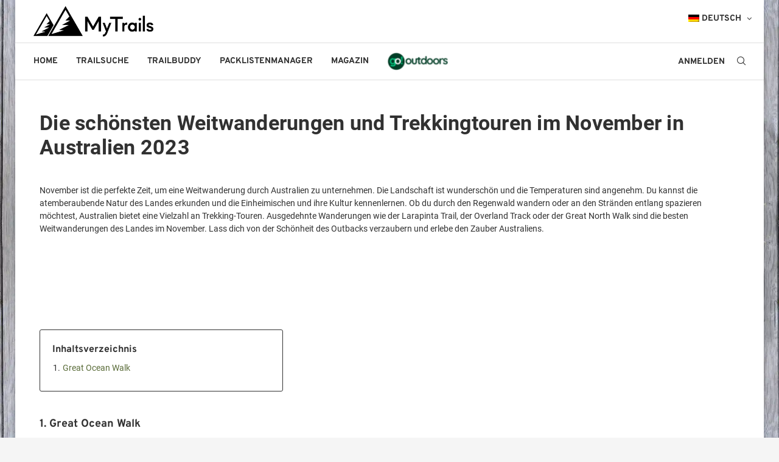

--- FILE ---
content_type: text/html; charset=utf-8
request_url: https://mytrails.info/de/top/Die_sch%C3%B6nsten_Weitwanderungen_und_Trekkingtouren_im_November_in_Australien_2023
body_size: 15971
content:
<!doctype html>
<html data-n-head-ssr lang="de-DE" data-n-head="%7B%22lang%22:%7B%22ssr%22:%22de-DE%22%7D%7D">
  <head >
    <title>Die schönsten Weitwanderungen und Trekkingtouren im November in Australien 2023</title><meta data-n-head="ssr" charset="utf-8"><meta data-n-head="ssr" name="viewport" content="width=device-width, initial-scale=1"><meta data-n-head="ssr" name="format-detection" content="telephone=no"><meta data-n-head="ssr" data-hid="i18n-og" property="og:locale" content="de_DE"><meta data-n-head="ssr" data-hid="i18n-og-alt-en-US" property="og:locale:alternate" content="en_US"><meta data-n-head="ssr" name="title" content="Die schönsten Weitwanderungen und Trekkingtouren im November in Australien 2023"><meta data-n-head="ssr" data-hid="description" name="description" content="✅ Hier findest du die besten und schönsten Trekkingtouren und Fernwanderungen im November in Australien 2023"><base href="/"><link data-n-head="ssr" rel="stylesheet" href="/trails/css/wpcss.css" async defer><link data-n-head="ssr" rel="stylesheet" href="/trails/css/materialdesignicons.min.css" async defer><link data-n-head="ssr" data-hid="i18n-can" rel="canonical" href="https://mytrails.info/de/top/Die_sch%C3%B6nsten_Weitwanderungen_und_Trekkingtouren_im_November_in_Australien_2023"><link data-n-head="ssr" data-hid="i18n-xd" rel="alternate" href="https://mytrails.info/de/top/Die_schönsten_Weitwanderungen_und_Trekkingtouren_im_November_in_Australien_2023" hreflang="x-default"><link data-n-head="ssr" data-hid="i18n-alt-de" rel="alternate" href="https://mytrails.info/de/top/Die_schönsten_Weitwanderungen_und_Trekkingtouren_im_November_in_Australien_2023" hreflang="de"><link data-n-head="ssr" data-hid="i18n-alt-de-DE" rel="alternate" href="https://mytrails.info/de/top/Die_schönsten_Weitwanderungen_und_Trekkingtouren_im_November_in_Australien_2023" hreflang="de-DE"><link data-n-head="ssr" data-hid="i18n-alt-en" rel="alternate" href="https://mytrails.info/en/top/The_most_beautiful_long_distance_hikes_and_trekking_tours_in_November_in_Australia_2023" hreflang="en"><link data-n-head="ssr" data-hid="i18n-alt-en-US" rel="alternate" href="https://mytrails.info/en/top/The_most_beautiful_long_distance_hikes_and_trekking_tours_in_November_in_Australia_2023" hreflang="en-US"><style data-n-head="vuetify" type="text/css" id="vuetify-theme-stylesheet" nonce="undefined">.v-application a { color: #5a6c39; }
.v-application .primary {
  background-color: #5a6c39 !important;
  border-color: #5a6c39 !important;
}
.v-application .primary--text {
  color: #5a6c39 !important;
  caret-color: #5a6c39 !important;
}
.v-application .primary.lighten-5 {
  background-color: #e0f3b8 !important;
  border-color: #e0f3b8 !important;
}
.v-application .primary--text.text--lighten-5 {
  color: #e0f3b8 !important;
  caret-color: #e0f3b8 !important;
}
.v-application .primary.lighten-4 {
  background-color: #c3d69d !important;
  border-color: #c3d69d !important;
}
.v-application .primary--text.text--lighten-4 {
  color: #c3d69d !important;
  caret-color: #c3d69d !important;
}
.v-application .primary.lighten-3 {
  background-color: #a8ba83 !important;
  border-color: #a8ba83 !important;
}
.v-application .primary--text.text--lighten-3 {
  color: #a8ba83 !important;
  caret-color: #a8ba83 !important;
}
.v-application .primary.lighten-2 {
  background-color: #8d9f69 !important;
  border-color: #8d9f69 !important;
}
.v-application .primary--text.text--lighten-2 {
  color: #8d9f69 !important;
  caret-color: #8d9f69 !important;
}
.v-application .primary.lighten-1 {
  background-color: #738551 !important;
  border-color: #738551 !important;
}
.v-application .primary--text.text--lighten-1 {
  color: #738551 !important;
  caret-color: #738551 !important;
}
.v-application .primary.darken-1 {
  background-color: #425422 !important;
  border-color: #425422 !important;
}
.v-application .primary--text.text--darken-1 {
  color: #425422 !important;
  caret-color: #425422 !important;
}
.v-application .primary.darken-2 {
  background-color: #2b3d0c !important;
  border-color: #2b3d0c !important;
}
.v-application .primary--text.text--darken-2 {
  color: #2b3d0c !important;
  caret-color: #2b3d0c !important;
}
.v-application .primary.darken-3 {
  background-color: #182600 !important;
  border-color: #182600 !important;
}
.v-application .primary--text.text--darken-3 {
  color: #182600 !important;
  caret-color: #182600 !important;
}
.v-application .primary.darken-4 {
  background-color: #001300 !important;
  border-color: #001300 !important;
}
.v-application .primary--text.text--darken-4 {
  color: #001300 !important;
  caret-color: #001300 !important;
}
.v-application .secondary {
  background-color: #424242 !important;
  border-color: #424242 !important;
}
.v-application .secondary--text {
  color: #424242 !important;
  caret-color: #424242 !important;
}
.v-application .secondary.lighten-5 {
  background-color: #c1c1c1 !important;
  border-color: #c1c1c1 !important;
}
.v-application .secondary--text.text--lighten-5 {
  color: #c1c1c1 !important;
  caret-color: #c1c1c1 !important;
}
.v-application .secondary.lighten-4 {
  background-color: #a6a6a6 !important;
  border-color: #a6a6a6 !important;
}
.v-application .secondary--text.text--lighten-4 {
  color: #a6a6a6 !important;
  caret-color: #a6a6a6 !important;
}
.v-application .secondary.lighten-3 {
  background-color: #8b8b8b !important;
  border-color: #8b8b8b !important;
}
.v-application .secondary--text.text--lighten-3 {
  color: #8b8b8b !important;
  caret-color: #8b8b8b !important;
}
.v-application .secondary.lighten-2 {
  background-color: #727272 !important;
  border-color: #727272 !important;
}
.v-application .secondary--text.text--lighten-2 {
  color: #727272 !important;
  caret-color: #727272 !important;
}
.v-application .secondary.lighten-1 {
  background-color: #595959 !important;
  border-color: #595959 !important;
}
.v-application .secondary--text.text--lighten-1 {
  color: #595959 !important;
  caret-color: #595959 !important;
}
.v-application .secondary.darken-1 {
  background-color: #2c2c2c !important;
  border-color: #2c2c2c !important;
}
.v-application .secondary--text.text--darken-1 {
  color: #2c2c2c !important;
  caret-color: #2c2c2c !important;
}
.v-application .secondary.darken-2 {
  background-color: #171717 !important;
  border-color: #171717 !important;
}
.v-application .secondary--text.text--darken-2 {
  color: #171717 !important;
  caret-color: #171717 !important;
}
.v-application .secondary.darken-3 {
  background-color: #000000 !important;
  border-color: #000000 !important;
}
.v-application .secondary--text.text--darken-3 {
  color: #000000 !important;
  caret-color: #000000 !important;
}
.v-application .secondary.darken-4 {
  background-color: #000000 !important;
  border-color: #000000 !important;
}
.v-application .secondary--text.text--darken-4 {
  color: #000000 !important;
  caret-color: #000000 !important;
}
.v-application .accent {
  background-color: #82b1ff !important;
  border-color: #82b1ff !important;
}
.v-application .accent--text {
  color: #82b1ff !important;
  caret-color: #82b1ff !important;
}
.v-application .accent.lighten-5 {
  background-color: #ffffff !important;
  border-color: #ffffff !important;
}
.v-application .accent--text.text--lighten-5 {
  color: #ffffff !important;
  caret-color: #ffffff !important;
}
.v-application .accent.lighten-4 {
  background-color: #f8ffff !important;
  border-color: #f8ffff !important;
}
.v-application .accent--text.text--lighten-4 {
  color: #f8ffff !important;
  caret-color: #f8ffff !important;
}
.v-application .accent.lighten-3 {
  background-color: #daffff !important;
  border-color: #daffff !important;
}
.v-application .accent--text.text--lighten-3 {
  color: #daffff !important;
  caret-color: #daffff !important;
}
.v-application .accent.lighten-2 {
  background-color: #bce8ff !important;
  border-color: #bce8ff !important;
}
.v-application .accent--text.text--lighten-2 {
  color: #bce8ff !important;
  caret-color: #bce8ff !important;
}
.v-application .accent.lighten-1 {
  background-color: #9fccff !important;
  border-color: #9fccff !important;
}
.v-application .accent--text.text--lighten-1 {
  color: #9fccff !important;
  caret-color: #9fccff !important;
}
.v-application .accent.darken-1 {
  background-color: #6596e2 !important;
  border-color: #6596e2 !important;
}
.v-application .accent--text.text--darken-1 {
  color: #6596e2 !important;
  caret-color: #6596e2 !important;
}
.v-application .accent.darken-2 {
  background-color: #467dc6 !important;
  border-color: #467dc6 !important;
}
.v-application .accent--text.text--darken-2 {
  color: #467dc6 !important;
  caret-color: #467dc6 !important;
}
.v-application .accent.darken-3 {
  background-color: #2364aa !important;
  border-color: #2364aa !important;
}
.v-application .accent--text.text--darken-3 {
  color: #2364aa !important;
  caret-color: #2364aa !important;
}
.v-application .accent.darken-4 {
  background-color: #004c90 !important;
  border-color: #004c90 !important;
}
.v-application .accent--text.text--darken-4 {
  color: #004c90 !important;
  caret-color: #004c90 !important;
}
.v-application .error {
  background-color: #ff5252 !important;
  border-color: #ff5252 !important;
}
.v-application .error--text {
  color: #ff5252 !important;
  caret-color: #ff5252 !important;
}
.v-application .error.lighten-5 {
  background-color: #ffe4d5 !important;
  border-color: #ffe4d5 !important;
}
.v-application .error--text.text--lighten-5 {
  color: #ffe4d5 !important;
  caret-color: #ffe4d5 !important;
}
.v-application .error.lighten-4 {
  background-color: #ffc6b9 !important;
  border-color: #ffc6b9 !important;
}
.v-application .error--text.text--lighten-4 {
  color: #ffc6b9 !important;
  caret-color: #ffc6b9 !important;
}
.v-application .error.lighten-3 {
  background-color: #ffa99e !important;
  border-color: #ffa99e !important;
}
.v-application .error--text.text--lighten-3 {
  color: #ffa99e !important;
  caret-color: #ffa99e !important;
}
.v-application .error.lighten-2 {
  background-color: #ff8c84 !important;
  border-color: #ff8c84 !important;
}
.v-application .error--text.text--lighten-2 {
  color: #ff8c84 !important;
  caret-color: #ff8c84 !important;
}
.v-application .error.lighten-1 {
  background-color: #ff6f6a !important;
  border-color: #ff6f6a !important;
}
.v-application .error--text.text--lighten-1 {
  color: #ff6f6a !important;
  caret-color: #ff6f6a !important;
}
.v-application .error.darken-1 {
  background-color: #df323b !important;
  border-color: #df323b !important;
}
.v-application .error--text.text--darken-1 {
  color: #df323b !important;
  caret-color: #df323b !important;
}
.v-application .error.darken-2 {
  background-color: #bf0025 !important;
  border-color: #bf0025 !important;
}
.v-application .error--text.text--darken-2 {
  color: #bf0025 !important;
  caret-color: #bf0025 !important;
}
.v-application .error.darken-3 {
  background-color: #9f0010 !important;
  border-color: #9f0010 !important;
}
.v-application .error--text.text--darken-3 {
  color: #9f0010 !important;
  caret-color: #9f0010 !important;
}
.v-application .error.darken-4 {
  background-color: #800000 !important;
  border-color: #800000 !important;
}
.v-application .error--text.text--darken-4 {
  color: #800000 !important;
  caret-color: #800000 !important;
}
.v-application .info {
  background-color: #2196f3 !important;
  border-color: #2196f3 !important;
}
.v-application .info--text {
  color: #2196f3 !important;
  caret-color: #2196f3 !important;
}
.v-application .info.lighten-5 {
  background-color: #d4ffff !important;
  border-color: #d4ffff !important;
}
.v-application .info--text.text--lighten-5 {
  color: #d4ffff !important;
  caret-color: #d4ffff !important;
}
.v-application .info.lighten-4 {
  background-color: #b5ffff !important;
  border-color: #b5ffff !important;
}
.v-application .info--text.text--lighten-4 {
  color: #b5ffff !important;
  caret-color: #b5ffff !important;
}
.v-application .info.lighten-3 {
  background-color: #95e8ff !important;
  border-color: #95e8ff !important;
}
.v-application .info--text.text--lighten-3 {
  color: #95e8ff !important;
  caret-color: #95e8ff !important;
}
.v-application .info.lighten-2 {
  background-color: #75ccff !important;
  border-color: #75ccff !important;
}
.v-application .info--text.text--lighten-2 {
  color: #75ccff !important;
  caret-color: #75ccff !important;
}
.v-application .info.lighten-1 {
  background-color: #51b0ff !important;
  border-color: #51b0ff !important;
}
.v-application .info--text.text--lighten-1 {
  color: #51b0ff !important;
  caret-color: #51b0ff !important;
}
.v-application .info.darken-1 {
  background-color: #007cd6 !important;
  border-color: #007cd6 !important;
}
.v-application .info--text.text--darken-1 {
  color: #007cd6 !important;
  caret-color: #007cd6 !important;
}
.v-application .info.darken-2 {
  background-color: #0064ba !important;
  border-color: #0064ba !important;
}
.v-application .info--text.text--darken-2 {
  color: #0064ba !important;
  caret-color: #0064ba !important;
}
.v-application .info.darken-3 {
  background-color: #004d9f !important;
  border-color: #004d9f !important;
}
.v-application .info--text.text--darken-3 {
  color: #004d9f !important;
  caret-color: #004d9f !important;
}
.v-application .info.darken-4 {
  background-color: #003784 !important;
  border-color: #003784 !important;
}
.v-application .info--text.text--darken-4 {
  color: #003784 !important;
  caret-color: #003784 !important;
}
.v-application .success {
  background-color: #4caf50 !important;
  border-color: #4caf50 !important;
}
.v-application .success--text {
  color: #4caf50 !important;
  caret-color: #4caf50 !important;
}
.v-application .success.lighten-5 {
  background-color: #dcffd6 !important;
  border-color: #dcffd6 !important;
}
.v-application .success--text.text--lighten-5 {
  color: #dcffd6 !important;
  caret-color: #dcffd6 !important;
}
.v-application .success.lighten-4 {
  background-color: #beffba !important;
  border-color: #beffba !important;
}
.v-application .success--text.text--lighten-4 {
  color: #beffba !important;
  caret-color: #beffba !important;
}
.v-application .success.lighten-3 {
  background-color: #a2ff9e !important;
  border-color: #a2ff9e !important;
}
.v-application .success--text.text--lighten-3 {
  color: #a2ff9e !important;
  caret-color: #a2ff9e !important;
}
.v-application .success.lighten-2 {
  background-color: #85e783 !important;
  border-color: #85e783 !important;
}
.v-application .success--text.text--lighten-2 {
  color: #85e783 !important;
  caret-color: #85e783 !important;
}
.v-application .success.lighten-1 {
  background-color: #69cb69 !important;
  border-color: #69cb69 !important;
}
.v-application .success--text.text--lighten-1 {
  color: #69cb69 !important;
  caret-color: #69cb69 !important;
}
.v-application .success.darken-1 {
  background-color: #2d9437 !important;
  border-color: #2d9437 !important;
}
.v-application .success--text.text--darken-1 {
  color: #2d9437 !important;
  caret-color: #2d9437 !important;
}
.v-application .success.darken-2 {
  background-color: #00791e !important;
  border-color: #00791e !important;
}
.v-application .success--text.text--darken-2 {
  color: #00791e !important;
  caret-color: #00791e !important;
}
.v-application .success.darken-3 {
  background-color: #006000 !important;
  border-color: #006000 !important;
}
.v-application .success--text.text--darken-3 {
  color: #006000 !important;
  caret-color: #006000 !important;
}
.v-application .success.darken-4 {
  background-color: #004700 !important;
  border-color: #004700 !important;
}
.v-application .success--text.text--darken-4 {
  color: #004700 !important;
  caret-color: #004700 !important;
}
.v-application .warning {
  background-color: #fb8c00 !important;
  border-color: #fb8c00 !important;
}
.v-application .warning--text {
  color: #fb8c00 !important;
  caret-color: #fb8c00 !important;
}
.v-application .warning.lighten-5 {
  background-color: #ffff9e !important;
  border-color: #ffff9e !important;
}
.v-application .warning--text.text--lighten-5 {
  color: #ffff9e !important;
  caret-color: #ffff9e !important;
}
.v-application .warning.lighten-4 {
  background-color: #fffb82 !important;
  border-color: #fffb82 !important;
}
.v-application .warning--text.text--lighten-4 {
  color: #fffb82 !important;
  caret-color: #fffb82 !important;
}
.v-application .warning.lighten-3 {
  background-color: #ffdf67 !important;
  border-color: #ffdf67 !important;
}
.v-application .warning--text.text--lighten-3 {
  color: #ffdf67 !important;
  caret-color: #ffdf67 !important;
}
.v-application .warning.lighten-2 {
  background-color: #ffc24b !important;
  border-color: #ffc24b !important;
}
.v-application .warning--text.text--lighten-2 {
  color: #ffc24b !important;
  caret-color: #ffc24b !important;
}
.v-application .warning.lighten-1 {
  background-color: #ffa72d !important;
  border-color: #ffa72d !important;
}
.v-application .warning--text.text--lighten-1 {
  color: #ffa72d !important;
  caret-color: #ffa72d !important;
}
.v-application .warning.darken-1 {
  background-color: #db7200 !important;
  border-color: #db7200 !important;
}
.v-application .warning--text.text--darken-1 {
  color: #db7200 !important;
  caret-color: #db7200 !important;
}
.v-application .warning.darken-2 {
  background-color: #bb5900 !important;
  border-color: #bb5900 !important;
}
.v-application .warning--text.text--darken-2 {
  color: #bb5900 !important;
  caret-color: #bb5900 !important;
}
.v-application .warning.darken-3 {
  background-color: #9d4000 !important;
  border-color: #9d4000 !important;
}
.v-application .warning--text.text--darken-3 {
  color: #9d4000 !important;
  caret-color: #9d4000 !important;
}
.v-application .warning.darken-4 {
  background-color: #802700 !important;
  border-color: #802700 !important;
}
.v-application .warning--text.text--darken-4 {
  color: #802700 !important;
  caret-color: #802700 !important;
}</style><script data-n-head="ssr" async data-body="false" defer src="https://securepubads.g.doubleclick.net/tag/js/gpt.js"></script><script data-n-head="ssr" defer file-types="gpx" data-api="/api/event" data-domain="mytrails.info" src="/js/script.outbound-links.file-downloads.tagged-events.js"></script><link rel="preload" href="/_nuxt/822e6f1.js" as="script"><link rel="preload" href="/_nuxt/cca1166.js" as="script"><link rel="preload" href="/_nuxt/css/b4aeb9c.css" as="style"><link rel="preload" href="/_nuxt/40905b7.js" as="script"><link rel="preload" href="/_nuxt/css/d8de0a3.css" as="style"><link rel="preload" href="/_nuxt/c760f84.js" as="script"><link rel="preload" href="/_nuxt/css/9bcb095.css" as="style"><link rel="preload" href="/_nuxt/ca762be.js" as="script"><link rel="preload" href="/_nuxt/css/11f175f.css" as="style"><link rel="preload" href="/_nuxt/b94a0a0.js" as="script"><link rel="stylesheet" href="/_nuxt/css/b4aeb9c.css"><link rel="stylesheet" href="/_nuxt/css/d8de0a3.css"><link rel="stylesheet" href="/_nuxt/css/9bcb095.css"><link rel="stylesheet" href="/_nuxt/css/11f175f.css">
  </head>
  <body class="home blog penci-body-boxed soledad-ver-8-1-3 pclight-mode pcmn-drdw-style-slide_down pchds-default elementor-default elementor-kit-44" data-n-head="%7B%22class%22:%7B%22ssr%22:%22home%20blog%20penci-body-boxed%20soledad-ver-8-1-3%20pclight-mode%20pcmn-drdw-style-slide_down%20pchds-default%20elementor-default%20elementor-kit-44%22%7D%7D">
    <div data-server-rendered="true" id="__nuxt"><!----><div id="__layout"><div class="wrapper-boxed header-style-header-3 enable-boxed header-search-style-default"><header id="header" itemscope="itemscope" itemtype="https://schema.org/WPHeader" class="header-header-3 header-search-style-showup"><div class="penci-header-wrap pc-wrapbuilder-header"><div class="pc-wrapbuilder-header-inner"><div class="penci_header penci-header-builder penci_builder_sticky_header_desktop shadow-enable scrollup"><div class="penci_container"><div class="penci_stickybar penci_navbar"><div class="penci-desktop-sticky-mid penci-sticky-mid pcmiddle-normal pc-hasel"><div class="wpcontainer container-normal"><div class="penci_nav_row"><div class="penci_nav_col penci_nav_left penci_nav_alignleft"><div class="pc-builder-element pc-logo-sticky pc-logo penci-header-image-logo "><a href="https://mytrails.info/de/"><img src="https://mytrails.info/wp-content/uploads/2022/04/Transparent_Image.webp" alt="MyTrails" width="700" height="178" class="penci-mainlogo pclogo-cls"></a></div></div> <div class="penci_nav_col penci_nav_center penci_nav_aligncenter"><div class="pc-builder-element pc-builder-menu pc-main-menu"><nav role="navigation" itemscope="itemscope" itemtype="https://schema.org/SiteNavigationElement" class="navigation menu-style-2 no-class menu-item-normal "><div class="menu-hauptmenue-container"><ul id="menu-hauptmenue" class="menu"><li id="menu-item-2404" class="menu-item menu-item-type-post_type menu-item-object-page menu-item-home menu-item-2404"><a href="https://mytrails.info/de/">Home</a></li> <li id="menu-item-2403" class="menu-item menu-item-type-post_type menu-item-object-page menu-item-2403"><a href="https://mytrails.info/de/trails/">Trailsuche</a></li> <li id="menu-item-2405" class="menu-item menu-item-type-post_type menu-item-object-page menu-item-2405"><a href="https://mytrails.info/de/trailbuddy/">Trailbuddy</a></li> <li id="menu-item-2409" class="menu-item menu-item-type-post_type menu-item-object-page menu-item-2409"><a href="https://mytrails.info/de/upload/">Packlistenmanager</a></li> <li id="menu-item-2402" class="menu-item menu-item-type-post_type menu-item-object-page menu-item-2402"><a href="https://mytrails.info/de/weitwanderblog/">Magazin</a></li> <li class="menu-item menu-item-type-post_type menu-item-object-page ajax-mega-menu menu-item-5300"><a href="https://mytrails.info/de/gooutdoors/">go!outdoors</a></li> <li id="menu-item-wpml-ls-75-de" class="menu-item wpml-ls-slot-75 wpml-ls-item wpml-ls-item-de wpml-ls-current-language wpml-ls-menu-item wpml-ls-first-item menu-item-type-wpml_ls_menu_item menu-item-object-wpml_ls_menu_item menu-item-has-children menu-item-wpml-ls-75-de"><a title="Deutsch" href="https://mytrails.info/de/"><img width="18" height="12" src="https://mytrails.info/wp-content/plugins/sitepress-multilingual-cms/res/flags/de.png" alt="" class="wpml-ls-flag"><span lang="de" class="wpml-ls-native">Deutsch</span> <u onclick="event.preventDefault(); this.children[0].classList.remove('fa-angle-down', 'fa-angle-up'); this.children[0].classList.add(this.parentElement.nextElementSibling.style.display !== 'block' ? 'fa-angle-up' : 'fa-angle-down'); this.parentElement.nextElementSibling.style.display = this.parentElement.nextElementSibling.style.display !== 'block' ? 'block' : 'none';" class="indicator"><i class="fa fa-angle-down"></i></u></a> <ul class="sub-menu"><li id="menu-item-wpml-ls-75-en" class="menu-item wpml-ls-slot-75 wpml-ls-item wpml-ls-item-en wpml-ls-menu-item wpml-ls-last-item menu-item-type-wpml_ls_menu_item menu-item-object-wpml_ls_menu_item menu-item-wpml-ls-75-en"><a title="Englisch" href="https://mytrails.info/en/"><img width="18" height="12" src="https://mytrails.info/wp-content/plugins/sitepress-multilingual-cms/res/flags/en.png" alt="" class="wpml-ls-flag"><span lang="en" class="wpml-ls-native">English</span> <span class="wpml-ls-display"><span class="wpml-ls-bracket"> (</span>Englisch<span class="wpml-ls-bracket">)</span></span></a></li></ul></li></ul></div></nav></div></div> <!----> <div class="penci_nav_col penci_nav_right penci_nav_alignright"><div class="pc-builder-element penci-top-search pcheader-icon top-search-classes "><a rel="nofollow" class="search-click pc-button-define-customize"><i class="penciicon-magnifiying-glass"></i></a> <div class="show-search"><form role="search" method="get" action="https://mytrails.info/de/" class="pc-searchform"><div class="pc-searchform-inner"><input type="text" placeholder="Type and hit enter..." name="s" class="search-input"> <i class="penciicon-magnifiying-glass"></i> <input type="submit" value="Search" class="searchsubmit"></div></form> <a rel="nofollow" class="search-click close-search"><i class="penciicon-close-button"></i></a></div></div></div></div></div></div></div></div></div> <div class="penci_header penci-header-builder main-builder-header  normal no-shadow  "><div class="penci_midbar penci-desktop-midbar penci_container bg-normal pcmiddle-normal pc-hasel"><div class="wpcontainer container-normal"><div class="penci_nav_row"><div class="penci_nav_col penci_nav_left penci_nav_alignleft"><div class="pc-builder-element pc-logo pc-logo-desktop penci-header-image-logo "><a href="https://mytrails.info/de/"><img src="https://mytrails.info/wp-content/uploads/2022/04/Transparent_Image.webp" alt="MyTrails" width="700" height="178" class="penci-mainlogo pclogo-cls"></a></div></div> <div class="penci_nav_col penci_nav_center penci_nav_aligncenter"></div> <div class="penci_nav_col penci_nav_right penci_nav_alignright"><div class="penci-builder-element penci-html-ads penci-html-ads-1"></div></div></div></div></div> <div class="penci_bottombar penci-desktop-bottombar penci_navbar penci_container bg-normal pcmiddle-normal pc-hasel"><div class="wpcontainer container-normal"><div class="penci_nav_row"><div class="penci_nav_col penci_nav_left penci_nav_alignleft"><div class="pc-builder-element pc-builder-menu pc-main-menu"><nav role="navigation" itemscope="itemscope" itemtype="https://schema.org/SiteNavigationElement" class="navigation menu-style-2 no-class menu-item-normal "><div class="menu-hauptmenue-container"><ul id="menu-hauptmenue" class="menu"><li id="menu-item-2404" class="menu-item menu-item-type-post_type menu-item-object-page menu-item-home menu-item-2404"><a href="https://mytrails.info/de/">Home</a></li> <li id="menu-item-2403" class="menu-item menu-item-type-post_type menu-item-object-page menu-item-2403"><a href="https://mytrails.info/de/trails/">Trailsuche</a></li> <li id="menu-item-2405" class="menu-item menu-item-type-post_type menu-item-object-page menu-item-2405"><a href="https://mytrails.info/de/trailbuddy/">Trailbuddy</a></li> <li id="menu-item-2409" class="menu-item menu-item-type-post_type menu-item-object-page menu-item-2409"><a href="https://mytrails.info/de/upload/">Packlistenmanager</a></li> <li id="menu-item-2402" class="menu-item menu-item-type-post_type menu-item-object-page menu-item-2402"><a href="https://mytrails.info/de/weitwanderblog/">Magazin</a></li> <li class="menu-item menu-item-type-post_type menu-item-object-page ajax-mega-menu menu-item-5300"><a href="https://mytrails.info/de/gooutdoors/">go!outdoors</a></li> <li id="menu-item-wpml-ls-75-de" class="menu-item wpml-ls-slot-75 wpml-ls-item wpml-ls-item-de wpml-ls-current-language wpml-ls-menu-item wpml-ls-first-item menu-item-type-wpml_ls_menu_item menu-item-object-wpml_ls_menu_item menu-item-has-children menu-item-wpml-ls-75-de"><a title="Deutsch" href="https://mytrails.info/de/"><img width="18" height="12" src="https://mytrails.info/wp-content/plugins/sitepress-multilingual-cms/res/flags/de.png" alt="" class="wpml-ls-flag"><span lang="de" class="wpml-ls-native">Deutsch</span> <u onclick="event.preventDefault(); this.children[0].classList.remove('fa-angle-down', 'fa-angle-up'); this.children[0].classList.add(this.parentElement.nextElementSibling.style.display !== 'block' ? 'fa-angle-up' : 'fa-angle-down'); this.parentElement.nextElementSibling.style.display = this.parentElement.nextElementSibling.style.display !== 'block' ? 'block' : 'none';" class="indicator"><i class="fa fa-angle-down"></i></u></a> <ul class="sub-menu"><li id="menu-item-wpml-ls-75-en" class="menu-item wpml-ls-slot-75 wpml-ls-item wpml-ls-item-en wpml-ls-menu-item wpml-ls-last-item menu-item-type-wpml_ls_menu_item menu-item-object-wpml_ls_menu_item menu-item-wpml-ls-75-en"><a title="Englisch" href="https://mytrails.info/en/"><img width="18" height="12" src="https://mytrails.info/wp-content/plugins/sitepress-multilingual-cms/res/flags/en.png" alt="" class="wpml-ls-flag"><span lang="en" class="wpml-ls-native">English</span> <span class="wpml-ls-display"><span class="wpml-ls-bracket"> (</span>Englisch<span class="wpml-ls-bracket">)</span></span></a></li></ul></li></ul></div></nav></div></div> <div class="penci_nav_col penci_nav_center penci_nav_aligncenter"></div> <!----> <div class="penci_nav_col penci_nav_right penci_nav_alignright"><div class="pc-builder-element penci-top-search pcheader-icon top-search-classes "><a rel="nofollow" class="search-click pc-button-define-customize"><i class="penciicon-magnifiying-glass"></i></a> <div class="show-search"><form role="search" method="get" action="https://mytrails.info/de/" class="pc-searchform"><div class="pc-searchform-inner"><input type="text" placeholder="Type and hit enter..." name="s" class="search-input"> <i class="penciicon-magnifiying-glass"></i> <input type="submit" value="Search" class="searchsubmit"></div></form> <a rel="nofollow" class="search-click close-search"><i class="penciicon-close-button"></i></a></div></div></div></div></div></div></div> <div class="penci_navbar_mobile shadow-enable scrollup" style="height:61px !important;"><div class="penci_mobile_midbar penci-mobile-midbar penci_container sticky-enable pcmiddle-center pc-hasel"><div class="wpcontainer"><div class="penci_nav_row"><div class="penci_nav_col penci_nav_left penci_nav_alignleft"><div class="pc-button-define-customize pc-builder-element navigation mobile-menu "><div onclick="document.body.classList.add('open-mobile-builder-sidebar-nav')" class="button-menu-mobile header-builder"><svg width="18px" height="18px" viewBox="0 0 512 384" version="1.1" xmlns="http://www.w3.org/2000/svg" xmlns:xlink="http://www.w3.org/1999/xlink"><g stroke="none" stroke-width="1" fill-rule="evenodd"><g transform="translate(0.000000, 0.250080)"><rect x="0" y="0" width="512" height="62"></rect><rect x="0" y="161" width="512" height="62"></rect><rect x="0" y="321" width="512" height="62"></rect></g></g></svg></div></div></div> <div class="penci_nav_col penci_nav_center penci_nav_aligncenter" style="margin-left:-90px;"><div class="pc-builder-element pc-logo pb-logo-mobile penci-header-image-logo "><a href="https://mytrails.info/de/"><img src="https://mytrails.info/wp-content/uploads/2022/04/Transparent_Image.webp" alt="MyTrails" width="700" height="178" class="penci-mainlogo pclogo-cls"></a></div></div> <!----> <div class="penci_nav_col penci_nav_right penci_nav_alignright"><div class="pc-builder-element penci-top-search pcheader-icon top-search-classes "><a class="search-click pc-button-define-customize"><i class="penciicon-magnifiying-glass"></i></a> <div class="show-search"><form role="search" method="get" action="https://mytrails.info/de/" class="pc-searchform"><div class="pc-searchform-inner"><input type="text" placeholder="Type and hit enter..." name="s" class="search-input"> <i class="penciicon-magnifiying-glass"></i> <input type="submit" value="Search" class="searchsubmit"></div></form> <a rel="nofollow" class="search-click close-search"><i class="penciicon-close-button"></i></a></div></div></div></div></div></div></div> <a rel="nofollow" onclick="document.body.classList.remove('open-mobile-builder-sidebar-nav')" class="close-mobile-menu-builder"><i class="penci-faicon fa fa-close"></i></a> <div id="penci_off_canvas" class="penci-builder-mobile-sidebar-nav penci-menu-hbg"><div class="penci_mobile_wrapper"><div class="nav_wrap penci-mobile-sidebar-content-wrapper"><div class="penci-builder-item-wrap item_main"><div class="pc-builder-element pc-logo pb-logo-sidebar-mobile penci-header-image-logo "><a href="https://mytrails.info/de/"><img src="https://mytrails.info/wp-content/uploads/2022/04/Transparent_Image.webp" alt="MyTrails" width="700" height="178" class="penci-mainlogo pclogo-cls"></a></div> <div class="penci-builder-element pc-search-form pc-search-form-sidebar search-style-icon-button "><form role="search" method="get" action="https://mytrails.info/de/" class="pc-searchform"><div class="pc-searchform-inner"><input type="text" placeholder="Type and hit enter..." name="s" class="search-input"> <i class="penciicon-magnifiying-glass"></i> <button type="submit" class="searchsubmit">
                      Search
                    </button></div></form></div> <div class="pc-builder-element pc-builder-menu pc-dropdown-menu"><nav role="navigation" itemscope="itemscope" itemtype="https://schema.org/SiteNavigationElement" class="no-class normal-click"><div class="menu-hauptmenue-container"><ul id="menu-hauptmenue" class="menu"><li id="menu-item-2404" class="menu-item menu-item-type-post_type menu-item-object-page menu-item-home menu-item-2404"><a href="https://mytrails.info/de/">Home</a></li> <li id="menu-item-2403" class="menu-item menu-item-type-post_type menu-item-object-page menu-item-2403"><a href="https://mytrails.info/de/trails/">Trailsuche</a></li> <li id="menu-item-2405" class="menu-item menu-item-type-post_type menu-item-object-page menu-item-2405"><a href="https://mytrails.info/de/trailbuddy/">Trailbuddy</a></li> <li id="menu-item-2409" class="menu-item menu-item-type-post_type menu-item-object-page menu-item-2409"><a href="https://mytrails.info/de/upload/">Packlistenmanager</a></li> <li id="menu-item-2402" class="menu-item menu-item-type-post_type menu-item-object-page menu-item-2402"><a href="https://mytrails.info/de/weitwanderblog/">Magazin</a></li> <li class="menu-item menu-item-type-post_type menu-item-object-page ajax-mega-menu menu-item-5300"><a href="https://mytrails.info/de/gooutdoors/">go!outdoors</a></li> <li id="menu-item-wpml-ls-75-de" class="menu-item wpml-ls-slot-75 wpml-ls-item wpml-ls-item-de wpml-ls-current-language wpml-ls-menu-item wpml-ls-first-item menu-item-type-wpml_ls_menu_item menu-item-object-wpml_ls_menu_item menu-item-has-children menu-item-wpml-ls-75-de"><a title="Deutsch" href="https://mytrails.info/de/"><img width="18" height="12" src="https://mytrails.info/wp-content/plugins/sitepress-multilingual-cms/res/flags/de.png" alt="" class="wpml-ls-flag"><span lang="de" class="wpml-ls-native">Deutsch</span> <u onclick="event.preventDefault(); this.children[0].classList.remove('fa-angle-down', 'fa-angle-up'); this.children[0].classList.add(this.parentElement.nextElementSibling.style.display !== 'block' ? 'fa-angle-up' : 'fa-angle-down'); this.parentElement.nextElementSibling.style.display = this.parentElement.nextElementSibling.style.display !== 'block' ? 'block' : 'none';" class="indicator"><i class="fa fa-angle-down"></i></u></a> <ul class="sub-menu"><li id="menu-item-wpml-ls-75-en" class="menu-item wpml-ls-slot-75 wpml-ls-item wpml-ls-item-en wpml-ls-menu-item wpml-ls-last-item menu-item-type-wpml_ls_menu_item menu-item-object-wpml_ls_menu_item menu-item-wpml-ls-75-en"><a title="Englisch" href="https://mytrails.info/en/"><img width="18" height="12" src="https://mytrails.info/wp-content/plugins/sitepress-multilingual-cms/res/flags/en.png" alt="" class="wpml-ls-flag"><span lang="en" class="wpml-ls-native">English</span> <span class="wpml-ls-display"><span class="wpml-ls-bracket"> (</span>Englisch<span class="wpml-ls-bracket">)</span></span></a></li></ul></li></ul></div></nav></div> <div class="penci-builder-element penci-html-ads penci-html-ads-mobile"><p>@2023 - All Right Reserved - MyTrails GmbH</p></div></div></div></div></div></div></div></header> <div data-app="true" id="app" class="v-application v-application--is-ltr theme--light"><div class="v-application--wrap"><main class="v-main" style="padding-top:0px;padding-right:0px;padding-bottom:0px;padding-left:0px;"><div class="v-main__wrap"><div class="wpcontainer"><div class="topTrailPage"><h1 class="text-h4 font-weight-bold mb-5">
    Die schönsten Weitwanderungen und Trekkingtouren im November in Australien 2023
  </h1> <div class="mb-5" style="white-space:pre-line;">
    November ist die perfekte Zeit, um eine Weitwanderung durch Australien zu unternehmen. Die Landschaft ist wunderschön und die Temperaturen sind angenehm. Du kannst die atemberaubende Natur des Landes erkunden und die Einheimischen und ihre Kultur kennenlernen. Ob du durch den Regenwald wandern oder an den Stränden entlang spazieren möchtest, Australien bietet eine Vielzahl an Trekking-Touren. Ausgedehnte Wanderungen wie der Larapinta Trail, der Overland Track oder der Great North Walk sind die besten Weitwanderungen des Landes im November. Lass dich von der Schönheit des Outbacks verzaubern und erlebe den Zauber Australiens.
  </div> <div class="directory"><h2 class="subheading mb-2">
      Inhaltsverzeichnis
    </h2> <div class="directoryItem"><span>1.</span> <a href="/de/top/Die_sch%C3%B6nsten_Weitwanderungen_und_Trekkingtouren_im_November_in_Australien_2023#t204">
    Great Ocean Walk
  </a></div></div> <div><div id="t204" class="topTrailItem"><div><h2 class="subheading">
      1. Great Ocean Walk
    </h2> <div class="pl-0 pr-6 pb-5" style="white-space:pre-line;">
      Der Great Ocean Walk ist eine 96 km lange Fernwanderung in Australien, die durch einige der atemberaubendsten Landschaften des Landes führt. Die Tour ist ein mittelschwerer Trekking-Trail, der in der Regel 5 Tage dauert. Der Great Ocean Walk ist eine fantastische Weitwanderung, die Dich durch einige der schönsten Küstenabschnitte des Landes führt. Du wirst die Gelegenheit haben, die unglaubliche Natur zu erkunden, einschließlich Regenwälder, Strände, Klippen und wilder Küstenlandschaft.

Die beste Zeit, um den Great Ocean Walk zu wandern, ist in den Monaten März, April, Mai, September, Oktober und November. In diesen Monaten ist das Wetter am besten geeignet, um die Tour zu genießen, ohne zu sehr von den Elementen beeinträchtigt zu werden.

Der Great Ocean Walk ist eine einmalige und unvergessliche Trekkingtour, die Dich durch einige der schönsten Landschaften Australiens führen wird. Es ist eine tolle Gelegenheit, die Natur zu erleben und einige der atemberaubendsten Küstenabschnitte des Landes zu erkunden.
    </div></div> <a href="/de/trails/204/Great_Ocean_Walk" tabindex="0" class="trailBox ml-0 mr-6 v-card v-card--link v-sheet v-sheet--outlined theme--light elevation-1"><div class="topNote">
      » Informationen zum Great Ocean Walk
    </div> <div class="wrapper d-flex flex-row flex-wrap"><div aria-label="Great Ocean Walk" role="img" class="v-image v-responsive flex-grow-0 flex-shrink-1 theme--light" style="height:250px;width:40%;"><div class="v-image__image v-image__image--preload v-image__image--cover" style="background-image:;background-position:center center;"></div><div class="v-responsive__content"></div></div> <div class="topTrailFacts"><div class="d-flex flex-row"><i aria-hidden="true" class="v-icon notranslate mdi mdi-map theme--light" style="color:#313131;caret-color:#313131;"></i> <div class="fCaption">
            Land:
          </div> <div><ul class="countries d-flex pl-0 flex-wrap"><li><img width="20" height="15" src="trails/flags/au.png"> Australien
              </li></ul></div></div> <div class="d-flex flex-row"><i aria-hidden="true" class="v-icon notranslate mdi mdi-ruler theme--light" style="color:#313131;caret-color:#313131;"></i> <div class="fCaption">
            Länge:
          </div> <div>96 km</div></div> <div class="d-flex flex-row"><i aria-hidden="true" class="v-icon notranslate mdi mdi-arrow-top-right-thin theme--light" style="color:#313131;caret-color:#313131;"></i> <div class="fCaption">
            Aufstieg:
          </div> <div>2.600 m</div></div> <div class="d-flex flex-row"><i aria-hidden="true" class="v-icon notranslate mdi mdi-walk theme--light" style="color:#313131;caret-color:#313131;"></i> <div class="fCaption">
            Schwierigkeit:
          </div> <ul class="d-flex difficulties"><li><span class="v-tooltip v-tooltip--bottom"><!----><span aria-haspopup="true" aria-expanded="false">Mittel</span></span></li></ul></div> <div class="d-flex flex-row"><i aria-hidden="true" class="v-icon notranslate mdi mdi-vector-circle-variant theme--light" style="color:#313131;caret-color:#313131;"></i> <div class="fCaption">
            Rundweg?
          </div> <div>Nein</div></div> <div class="d-flex flex-row"><i aria-hidden="true" class="v-icon notranslate mdi mdi-calendar theme--light" style="color:#313131;caret-color:#313131;"></i> <div class="fCaption">
            Beste Monate:
          </div> <div>März, April, Mai, September, Oktober, November</div></div> <div class="d-flex flex-row"><i aria-hidden="true" class="v-icon notranslate mdi mdi-tent theme--light" style="color:#313131;caret-color:#313131;"></i> <div class="fCaption">
            Wildcamping:
          </div> <div>Wildcampen ist nicht erlaubt.</div></div></div></div></a> <hr role="separator" aria-orientation="horizontal" class="mt-14 v-divider theme--light" style="width:80%;margin:0 auto;"> <div><div class="goOutdoorsBanner" data-v-2b9ca3f2><div class="top" data-v-2b9ca3f2><div class="left" data-v-2b9ca3f2><p data-v-2b9ca3f2>Du möchtest lieber eine geführte Wanderreise?</p></div> <div class="right" data-v-2b9ca3f2><h3 data-v-2b9ca3f2>Verstehen wir vollkommen, deshalb pflegen wir eine Partnerschaft mit go!outdoors.</h3> <p data-v-2b9ca3f2>
        Wir freuen uns, euch mitteilen zu können, dass wir aufgrund der vielen Anfragen nach geführten Wanderungen jetzt mit Go!Outdoors zusammenarbeiten – dem Portal mit der größten Auswahl an Wanderreisen. So können wir allen, die lieber in der Gruppe unterwegs sind, eine tolle Auswahl an geführten Touren anbieten. Schaut gerne vorbei und findet die perfekte Wanderreise für euch!
      </p> <a target="_blank" href="https://go-hiking.net/de/" class="gotoButton" data-v-2b9ca3f2></a></div></div> <div class="bottom" data-v-2b9ca3f2><h4 data-v-2b9ca3f2>Profitiere von vielen Vorteilen &gt;&gt;</h4> <div class="boxes" data-v-2b9ca3f2><div class="box" data-v-2b9ca3f2><p data-v-2b9ca3f2><b data-v-2b9ca3f2>Größtes Sortiment</b> an Wanderreisen</p> <img src="/pictures/gooutdoors/box1.svg" alt="box1" data-v-2b9ca3f2></div> <div class="box" data-v-2b9ca3f2><p data-v-2b9ca3f2><b data-v-2b9ca3f2>100€ Cashback</b> bei Reisen über tausend Euro</p> <img src="/pictures/gooutdoors/box2.svg" alt="box2" data-v-2b9ca3f2></div> <div class="box" data-v-2b9ca3f2><p data-v-2b9ca3f2><b data-v-2b9ca3f2>Willkommenspaket</b> für Erstkunden</p> <img src="/pictures/gooutdoors/box3.svg" alt="box3" data-v-2b9ca3f2></div> <div class="box" data-v-2b9ca3f2><p data-v-2b9ca3f2><b data-v-2b9ca3f2>Schnell, sicher</b> und <b data-v-2b9ca3f2>einfach</b> buchen!</p> <img src="/pictures/gooutdoors/box4.svg" alt="box4" data-v-2b9ca3f2></div></div></div></div> <hr role="separator" aria-orientation="horizontal" class="mt-14 v-divider theme--light" style="width:80%;margin:0 auto;"></div></div></div> <div><h3 class="subheading mt-16 mb-7">Deine Suche nach einer Weitwanderung im November in Australien war noch nicht erfolgreich? <br>Dann findest du hier weitere Trekkingtouren, die dir gefallen könnten:</h3> <div class="topTrailAddItem"><a href="/de/trails/505/Australian_Alps_Walking_Track" class="external">
    Australian Alps Walking Track
  </a></div><div class="topTrailAddItem"><a href="/de/trails/495/Cape_to_Cape_Track" class="external">
    Cape to Cape Track
  </a></div><div class="topTrailAddItem"><a href="/de/trails/485/Grampians_Peaks_Trail" class="external">
    Grampians Peaks Trail
  </a></div></div></div></div></div></main></div></div> <div><div class="clear-footer"></div> <!----> <div class="pcfb-wrapper"><div data-elementor-type="wp-post" data-elementor-id="2620" class="elementor elementor-2620"><section data-id="e8a6206" data-element_type="section" data-settings="{'background_background':'classic'}" class="penci-section penci-disSticky penci-structure-40 elementor-section elementor-top-section elementor-element elementor-element-e8a6206 elementor-section-boxed elementor-section-height-default elementor-section-height-default"><div class="elementor-container elementor-column-gap-extended"><div data-id="4857e34f" data-element_type="column" class="penci-ercol-25 penci-ercol-order-1 penci-sticky-sb penci-sidebarSC elementor-column elementor-col-25 elementor-top-column elementor-element elementor-element-4857e34f"><div class="elementor-widget-wrap elementor-element-populated"><div data-id="220e2192" data-element_type="widget" data-widget_type="image.default" class="elementor-element elementor-element-220e2192 elementor-widget elementor-widget-image"><div class="elementor-widget-container"><img width="320" height="81" src="https://mytrails.info/wp-content/uploads/2022/03/Transparent_Image_weiss_320.png" alt="" srcset="https://mytrails.info/wp-content/uploads/2022/03/Transparent_Image_weiss_320.png 320w, https://mytrails.info/wp-content/uploads/2022/03/Transparent_Image_weiss_320-300x76.png 300w" sizes="(max-width: 320px) 100vw, 320px" class="attachment-medium_large size-medium_large"></div></div> <div data-id="344d9c4b" data-element_type="widget" data-widget_type="text-editor.default" class="elementor-element elementor-element-344d9c4b elementor-widget elementor-widget-text-editor"><div class="elementor-widget-container"><p>Bei MyTrails findest du die weltweit schönsten und bekanntesten Trekkingrouten, inklusive aller Informationen, die du für die Planung deines nächsten Abenteuers brauchst!</p></div></div> <div data-id="1b91aef2" data-element_type="widget" data-widget_type="icon-list.default" class="elementor-element elementor-element-1b91aef2 elementor-align-left elementor-icon-list--layout-traditional elementor-list-item-link-full_width elementor-widget elementor-widget-icon-list"><div class="elementor-widget-container"><link rel="stylesheet" href="https://mytrails.info/wp-content/plugins/elementor/assets/css/widget-icon-list.min.css"> <ul class="elementor-icon-list-items"><li class="elementor-icon-list-item"><span class="elementor-icon-list-icon"><i aria-hidden="true" class="fas fa-location-arrow"></i></span> <span class="elementor-icon-list-text">Am Riedlbach 5; D-94152 Neuhaus am Inn</span></li> <li class="elementor-icon-list-item"><span class="elementor-icon-list-icon"><i aria-hidden="true" class="fas fa-phone-alt"></i></span> <span class="elementor-icon-list-text">+49 (0)8503 9109000</span></li> <li class="elementor-icon-list-item"><span class="elementor-icon-list-icon"><i aria-hidden="true" class="fas fa-envelope-open-text"></i></span> <span class="elementor-icon-list-text">office@mytrails.info</span></li></ul></div></div></div></div> <div data-id="55499fd8" data-element_type="column" class="penci-ercol-25 penci-ercol-order-2 penci-sticky-sb penci-sidebarSC elementor-column elementor-col-25 elementor-top-column elementor-element elementor-element-55499fd8"><div class="elementor-widget-wrap elementor-element-populated"><div data-id="7ee9a516" data-element_type="widget" data-widget_type="penci-small-list.default" class="elementor-element elementor-element-7ee9a516 elementor-widget elementor-widget-penci-small-list"><div class="elementor-widget-container"><div class="penci-wrapper-smalllist"><div class="penci-border-arrow penci-homepage-title penci-home-latest-posts style-6 pcalign-left pciconp-right pcicon-right block-title-icon-left"><h3 class="inner-arrow"><span>Neue Blogposts </span></h3></div> <div class="penci-smalllist-wrapper"><div class="penci-smalllist pcsl-wrapper pwsl-id-default"><div class="pcsl-inner penci-clearfix pcsl-grid pcsl-imgpos-left pcsl-col-1 pcsl-tabcol-1 pcsl-mobcol-1"><div class="pcsl-item"><div class="pcsl-itemin"><div class="pcsl-iteminer"><div class="pcsl-thumb"><a href="https://mytrails.info/de/leave-no-trace-nachhaltig-weitwandern/" title="Leave no Trace – Nachhaltig weitwandern" data-bgset="https://mytrails.info/wp-content/uploads/2023/02/leave-no-trace-titelbild-263x175.webp" data-ll-status="loaded" class="penci-image-holder penci-lazy lazyloaded pcloaded" style="background-image:url('https://mytrails.info/wp-content/uploads/2023/02/leave-no-trace-titelbild-263x175.webp');"></a></div> <div class="pcsl-content"><div class="pcsl-title"><a href="https://mytrails.info/de/leave-no-trace-nachhaltig-weitwandern/" title="Leave no Trace – Nachhaltig weitwandern">
                                      Leave no Trace – Nachhaltig weitwandern
                                    </a></div></div></div></div></div> <div class="pcsl-item"><div class="pcsl-itemin"><div class="pcsl-iteminer"><div class="pcsl-thumb"><a href="https://mytrails.info/de/ultraleicht-trekking/" title="Ultraleicht Trekking: Wie man besonders leicht auf dem Fernwanderweg unterwegs ist" data-bgset="https://mytrails.info/wp-content/uploads/2023/02/Ultra-Light-Trekking-MyTrails-263x175.webp" data-ll-status="loaded" class="penci-image-holder penci-lazy lazyloaded pcloaded" style="background-image:url('https://mytrails.info/wp-content/uploads/2023/02/Ultra-Light-Trekking-MyTrails-263x175.webp');"></a></div> <div class="pcsl-content"><div class="pcsl-title"><a href="https://mytrails.info/de/ultraleicht-trekking/" title="Ultraleicht Trekking: Wie man besonders leicht auf dem Fernwanderweg unterwegs ist">
                                      Ultraleicht Trekking: Wie man besonders leicht auf dem Fernwanderweg unterwegs...
                                    </a></div></div></div></div></div> <div class="pcsl-item"><div class="pcsl-itemin"><div class="pcsl-iteminer"><div class="pcsl-thumb"><a href="https://mytrails.info/de/der-alpine-winterschuh-von-xero-shoes-im-test/" title="Der Alpine Winterschuh von Xero Shoes im Test" data-bgset="https://mytrails.info/wp-content/uploads/2023/02/alpine_winterschuh_xero_shoes_titelbild-263x175.webp" data-ll-status="loaded" class="penci-image-holder penci-lazy lazyloaded pcloaded" style="background-image:url('https://mytrails.info/wp-content/uploads/2023/02/alpine_winterschuh_xero_shoes_titelbild-263x175.webp');"></a></div> <div class="pcsl-content"><div class="pcsl-title"><a href="https://mytrails.info/de/der-alpine-winterschuh-von-xero-shoes-im-test/" title="Der Alpine Winterschuh von Xero Shoes im Test">
                                      Der Alpine Winterschuh von Xero Shoes im Test
                                    </a></div></div></div></div></div></div></div></div></div></div></div></div></div> <div data-id="7bb594ba" data-element_type="column" class="penci-ercol-25 penci-ercol-order-3 penci-sticky-sb penci-sidebarSC elementor-column elementor-col-25 elementor-top-column elementor-element elementor-element-7bb594ba"><div class="elementor-widget-wrap elementor-element-populated"><div data-id="2ae474ea" data-element_type="widget" data-widget_type="penci-block-heading.default" class="elementor-element elementor-element-2ae474ea elementor-widget elementor-widget-penci-block-heading"><div class="elementor-widget-container"><div class="penci-border-arrow penci-homepage-title penci-home-latest-posts style-6 pcalign-left pciconp-right pcicon-right block-title-icon-left"><h3 class="inner-arrow"><span><span>Unternehmen</span></span></h3></div></div></div> <div data-id="6bf3d66b" data-element_type="widget" data-widget_type="penci_simple_list.default" class="elementor-element elementor-element-6bf3d66b elementor-widget elementor-widget-penci_simple_list"><div class="elementor-widget-container"><ul class="penci-simplelist size-default penci-simplelist-type-without penci-simplelist-style- penci-justify-left penci-iconp-"><li class="elementor-repeater-item-3f45ec5"><a href="https://mytrails.info/de/kontakt/" class="penci-fill"><span class="list-content"> Kontakt </span></a></li> <li class="elementor-repeater-item-cc14cda"><a href="https://mytrails.info/de/trail-vorschlagen/" class="penci-fill"><span class="list-content"> Trail vorschlagen </span></a></li> <li class="elementor-repeater-item-22083ec"><a href="https://mytrails.info/de/werben/" class="penci-fill"><span class="list-content"> Werben </span></a></li> <li class="elementor-repeater-item-2cc2949"><a href="https://mytrails.info/de/newsletter/" class="penci-fill"><span class="list-content"> Newsletter </span></a></li> <li class="elementor-repeater-item-3e5ed97"><a href="https://mytrails.info/de/ueber-uns/" class="penci-fill"><span class="list-content"> Über uns </span></a></li> <li class="elementor-repeater-item-242427"><a href="https://mytrails.info/de/traillist/" class="penci-fill"><span class="list-content"> Trail-Datenbank </span></a></li> <li class="elementor-repeater-item-242427"><a href="https://mytrails.info/de/top/" class="penci-fill"><span class="list-content"> Top-Trails </span></a></li></ul></div></div></div></div> <div data-id="eddb4cb" data-element_type="column" class="penci-ercol-25 penci-ercol-order-4 penci-sticky-sb penci-sidebarSC elementor-column elementor-col-25 elementor-top-column elementor-element elementor-element-eddb4cb"><div class="elementor-widget-wrap elementor-element-populated"><div data-id="5c755fb4" data-element_type="widget" data-widget_type="penci-block-heading.default" class="elementor-element elementor-element-5c755fb4 elementor-widget elementor-widget-penci-block-heading"><div class="elementor-widget-container"><div class="penci-border-arrow penci-homepage-title penci-home-latest-posts style-6 pcalign-left pciconp-right pcicon-right block-title-icon-left"><h3 class="inner-arrow"><span><span>Rechtliches</span></span></h3></div></div></div> <div data-id="ef910e0" data-element_type="widget" data-widget_type="penci_simple_list.default" class="elementor-element elementor-element-ef910e0 elementor-widget elementor-widget-penci_simple_list"><div class="elementor-widget-container"><ul class="penci-simplelist size-default penci-simplelist-type-without penci-simplelist-style- penci-justify-left penci-iconp-"><li class="elementor-repeater-item-20307a8"><a href="https://mytrails.info/de/impressum/" class="penci-fill"><span class="list-content"> Impressum </span></a></li> <li class="elementor-repeater-item-3f45ec5"><a href="https://mytrails.info/de/datenschutz/" class="penci-fill"><span class="list-content"> Datenschutzerklärung </span></a></li> <li class="elementor-repeater-item-cc14cda"><a href="#consent-change" class="penci-fill"><span class="list-content"> Privatsphäre-Einstellungen ändern </span></a></li> <li class="elementor-repeater-item-1773508"><a href="#consent-history" class="penci-fill"><span class="list-content"> Historie der Privatsphäre-Einstellungen </span></a></li> <li class="elementor-repeater-item-2cc2949"><a href="#consent-revoke" class="penci-fill"><span class="list-content"> Cookie-Einwilligungen widerrufen </span></a></li></ul></div></div></div></div></div></section> <section data-id="723ab6ba" data-element_type="section" data-settings="{'background_background':'classic'}" class="penci-section penci-disSticky penci-structure-10 elementor-section elementor-top-section elementor-element elementor-element-723ab6ba elementor-section-content-middle elementor-section-boxed elementor-section-height-default elementor-section-height-default"><div class="elementor-container elementor-column-gap-extended"><div data-id="10851b6d" data-element_type="column" class="penci-ercol-100 penci-ercol-order-1 penci-sticky-ct elementor-column elementor-col-100 elementor-top-column elementor-element elementor-element-10851b6d"><div class="elementor-widget-wrap elementor-element-populated"><div data-id="58387ea2" data-element_type="widget" data-widget_type="text-editor.default" class="elementor-element elementor-element-58387ea2 elementor-widget elementor-widget-text-editor"><div class="elementor-widget-container"><p>Copyright @2022 All Right Reserved – MyTrails GmbH</p></div></div></div></div></div></section></div></div></div></div></div></div><script>window.__NUXT__=(function(a,b,c,d,e,f,g,h,i,j,k,l,m,n,o,p,q,r,s,t,u,v,w,x,y,z,A,B,C,D,E,F,G,H,I,J,K,L,M,N,O,P,Q,R,S,T,U){B[0]={id:C,attributes:{name:"Great Ocean Walk",nameShort:a,nameSpecific:a,createdAt:"2022-06-15T22:00:40.204Z",updatedAt:"2022-12-08T21:43:43.104Z",publishedAt:"2022-06-17T09:05:46.358Z",locale:g,lengthInKm:96,altitudeDifferenceUp:2600,altitudeDifferenceDown:2550,isLoop:d,highestPointOverSeaLevel:276,highestPointName:a,lowestPointOverSeaLevel:m,lowestPointName:a,isAccessibleInWinter:e,isWalkOppositeDirection:e,isCampfireAllowed:d,isBathingOpportunityOnTheWay:e,isPathMarked:e,isRiversToBeFord:d,isBears:d,isSectionsOfRouteAccessable:e,isMosquitoesProblem:e,isPermitRequired:e,officialWebsite:"https:\u002F\u002Fwww.greatoceanwalk.info\u002F",link1FurtherInformation:"https:\u002F\u002Fbrookebeyond.com\u002Fapollo-bay-to-twelve-apostles-a-complete-guide-to-solo-hiking-the-great-ocean-walk",link2FurtherInformation:"https:\u002F\u002Fbeyondwildplaces.com\u002Fgreat-ocean-walk-track-notes\u002F",linkVideo:"https:\u002F\u002Fwww.youtube.com\u002Fwatch?v=zJbSJ_xqHNs",linkPdf:a,affiliateLinkBook:"1925868664",affiliateLinkMap1:a,affiliateLinkMap2:a,TransportAirportToStartHours:x,TransportFinishToAirportHours:8,LinkOfficePermits:"https:\u002F\u002Fwww.parks.vic.gov.au\u002Fbookings\u002Fplace\u002Fgreat-ocean-walk",HeadingForDetailPage:"Der Great Ocean Walk in Australien bietet eine beeindruckende Wanderung entlang der atemberaubenden Küstenlandschaft.",LocationNameStart:"Apollo Bay",locationNameFinish:"12 Apostels Carpark",WildCampingDetails:a,StartPointLat:"-38.755644",startPointLong:"143.669835",FinishPointLat:"-38.661590",FinishPointLong:"143.105156",TrailSpecials:a,AddInfoAirportToStart:a,addInfoFinishToAirport:"Es besteht die Möglichkeit, per ShuttleBus zurück zum Ausgangspunkt zu gelangen.",AddInfoPermit:"Die Übernachtung kostet pro Zelt 33$ und muss mindestens zwei Wochen im Voraus gebucht werden.",IsVariant:d,altitude_day:m,minDays:a,maxDays:a,BestMonth:{data:[{id:v,attributes:{name:"November",createdAt:"2021-12-07T14:58:40.341Z",updatedAt:"2022-05-26T20:47:40.541Z",publishedAt:"2021-12-07T14:58:42.238Z",locale:g}},{id:D,attributes:{name:"März",createdAt:"2021-12-07T14:57:02.357Z",updatedAt:"2022-05-26T20:47:28.807Z",publishedAt:"2021-12-07T14:57:04.070Z",locale:g}},{id:u,attributes:{name:"April",createdAt:"2021-12-07T14:57:15.601Z",updatedAt:"2022-05-26T20:45:05.190Z",publishedAt:"2021-12-07T14:57:16.575Z",locale:g}},{id:x,attributes:{name:"Mai",createdAt:"2021-12-07T14:57:23.573Z",updatedAt:"2022-05-26T20:47:01.175Z",publishedAt:"2021-12-07T14:57:24.682Z",locale:g}},{id:9,attributes:{name:"September",createdAt:"2021-12-07T14:58:22.662Z",updatedAt:"2021-12-07T14:58:24.212Z",publishedAt:"2021-12-07T14:58:24.206Z",locale:g}},{id:E,attributes:{name:"Oktober",createdAt:"2021-12-07T14:58:32.481Z",updatedAt:"2023-03-01T13:06:00.431Z",publishedAt:"2021-12-07T14:58:34.160Z",locale:g}}]},IsWildcampingAllowed:{data:{id:n,attributes:{name:"Wildcampen ist nicht erlaubt.",createdAt:"2021-12-08T19:43:15.960Z",updatedAt:"2022-07-18T20:00:13.750Z",publishedAt:"2021-12-08T19:43:17.004Z",locale:g}}},difficulties:{data:[{id:F,attributes:{name:"Mittel",createdAt:"2021-12-05T21:00:16.389Z",updatedAt:"2022-05-30T18:29:21.828Z",publishedAt:"2021-12-05T21:00:18.447Z",locale:g,explanation:"Wanderungen auf schmalen, wurzeligen und steinige Steigen. Routen können schon über beachtlich steiles Terrain verlaufen. Abschüssige, sowie ausgesetzte Abschnitte nicht ausgeschlossen. Diese sind jedoch sehr kurz, unter Umständen mit einem Drahtseil entschärft. Dank durchgehender Beschilderung plus Markierung ohne Orientierungsprobleme. Stabile Wanderschuhe sind dringend anzuraten."}}]},countries:{data:[{id:w,attributes:{name:"Australien",createdAt:y,updatedAt:y,publishedAt:y,locale:g,Code:"AU",NameWithArticle:a,InVersion:a}}]},Pictures:{data:[{id:1204,attributes:{name:G,alternativeText:G,caption:"Ian Cochrane [https:\u002F\u002Fwww.flickr.com\u002Fphotos\u002Fiancochrane_2011\u002F6296712200\u002F]",width:k,height:o,formats:{thumbnail:{name:"thumbnail_6296712200_c60b62e42d_k.jpg",hash:"thumbnail_6296712200_c60b62e42d_k_66fae60737",ext:b,mime:c,path:a,width:p,height:l,size:9.35,url:"\u002Fuploads\u002Fthumbnail_6296712200_c60b62e42d_k_66fae60737.jpg"},large:{name:"large_6296712200_c60b62e42d_k.jpg",hash:"large_6296712200_c60b62e42d_k_66fae60737",ext:b,mime:c,path:a,width:h,height:f,size:225.96,url:"\u002Fuploads\u002Flarge_6296712200_c60b62e42d_k_66fae60737.jpg"},medium:{name:"medium_6296712200_c60b62e42d_k.jpg",hash:"medium_6296712200_c60b62e42d_k_66fae60737",ext:b,mime:c,path:a,width:f,height:q,size:127.03,url:"\u002Fuploads\u002Fmedium_6296712200_c60b62e42d_k_66fae60737.jpg"},small:{name:"small_6296712200_c60b62e42d_k.jpg",hash:"small_6296712200_c60b62e42d_k_66fae60737",ext:b,mime:c,path:a,width:i,height:r,size:54.9,url:"\u002Fuploads\u002Fsmall_6296712200_c60b62e42d_k_66fae60737.jpg"}},hash:"6296712200_c60b62e42d_k_66fae60737",ext:b,mime:c,size:905.35,url:"\u002Fuploads\u002F6296712200_c60b62e42d_k_66fae60737.jpg",previewUrl:a,provider:j,provider_metadata:a,createdAt:"2022-06-17T09:02:03.492Z",updatedAt:"2022-06-17T09:05:23.076Z"}},{id:1194,attributes:{name:H,alternativeText:H,caption:"Ian Cochrane [https:\u002F\u002Fwww.flickr.com\u002Fphotos\u002Fiancochrane_2011\u002F6297430159\u002F]",width:k,height:1387,formats:{thumbnail:{name:"thumbnail_6297430159_f940630102_k.jpg",hash:"thumbnail_6297430159_f940630102_k_e508ddbf42",ext:b,mime:c,path:a,width:231,height:l,size:8.92,url:"\u002Fuploads\u002Fthumbnail_6297430159_f940630102_k_e508ddbf42.jpg"},large:{name:"large_6297430159_f940630102_k.jpg",hash:"large_6297430159_f940630102_k_e508ddbf42",ext:b,mime:c,path:a,width:h,height:677,size:141.03,url:"\u002Fuploads\u002Flarge_6297430159_f940630102_k_e508ddbf42.jpg"},medium:{name:"medium_6297430159_f940630102_k.jpg",hash:"medium_6297430159_f940630102_k_e508ddbf42",ext:b,mime:c,path:a,width:f,height:508,size:83.01,url:"\u002Fuploads\u002Fmedium_6297430159_f940630102_k_e508ddbf42.jpg"},small:{name:"small_6297430159_f940630102_k.jpg",hash:"small_6297430159_f940630102_k_e508ddbf42",ext:b,mime:c,path:a,width:i,height:338,size:38.74,url:"\u002Fuploads\u002Fsmall_6297430159_f940630102_k_e508ddbf42.jpg"}},hash:"6297430159_f940630102_k_e508ddbf42",ext:b,mime:c,size:512.1,url:"\u002Fuploads\u002F6297430159_f940630102_k_e508ddbf42.jpg",previewUrl:a,provider:j,provider_metadata:a,createdAt:"2022-06-17T09:01:57.228Z",updatedAt:"2022-06-17T09:03:31.759Z"}},{id:1195,attributes:{name:I,alternativeText:I,caption:"Ian Cochrane [https:\u002F\u002Fwww.flickr.com\u002Fphotos\u002Fiancochrane_2011\u002F6298232606\u002F]",width:k,height:1270,formats:{thumbnail:{name:"thumbnail_6298232606_61c2143c94_k.jpg",hash:"thumbnail_6298232606_61c2143c94_k_c3456f248e",ext:b,mime:c,path:a,width:z,height:152,size:8.82,url:"\u002Fuploads\u002Fthumbnail_6298232606_61c2143c94_k_c3456f248e.jpg"},large:{name:"large_6298232606_61c2143c94_k.jpg",hash:"large_6298232606_61c2143c94_k_c3456f248e",ext:b,mime:c,path:a,width:h,height:620,size:112.44,url:"\u002Fuploads\u002Flarge_6298232606_61c2143c94_k_c3456f248e.jpg"},medium:{name:"medium_6298232606_61c2143c94_k.jpg",hash:"medium_6298232606_61c2143c94_k_c3456f248e",ext:b,mime:c,path:a,width:f,height:465,size:67.06,url:"\u002Fuploads\u002Fmedium_6298232606_61c2143c94_k_c3456f248e.jpg"},small:{name:"small_6298232606_61c2143c94_k.jpg",hash:"small_6298232606_61c2143c94_k_c3456f248e",ext:b,mime:c,path:a,width:i,height:310,size:31.76,url:"\u002Fuploads\u002Fsmall_6298232606_61c2143c94_k_c3456f248e.jpg"}},hash:"6298232606_61c2143c94_k_c3456f248e",ext:b,mime:c,size:413.98,url:"\u002Fuploads\u002F6298232606_61c2143c94_k_c3456f248e.jpg",previewUrl:a,provider:j,provider_metadata:a,createdAt:"2022-06-17T09:01:57.297Z",updatedAt:"2022-06-17T09:03:43.138Z"}},{id:1196,attributes:{name:J,alternativeText:J,caption:"Ian Cochrane [https:\u002F\u002Fwww.flickr.com\u002Fphotos\u002Fiancochrane_2011\u002F6295543492\u002F]",width:k,height:o,formats:{thumbnail:{name:"thumbnail_6295543492_8b2cc43f57_k.jpg",hash:"thumbnail_6295543492_8b2cc43f57_k_612e93f8ea",ext:b,mime:c,path:a,width:p,height:l,size:10.1,url:"\u002Fuploads\u002Fthumbnail_6295543492_8b2cc43f57_k_612e93f8ea.jpg"},large:{name:"large_6295543492_8b2cc43f57_k.jpg",hash:"large_6295543492_8b2cc43f57_k_612e93f8ea",ext:b,mime:c,path:a,width:h,height:f,size:117.32,url:"\u002Fuploads\u002Flarge_6295543492_8b2cc43f57_k_612e93f8ea.jpg"},medium:{name:"medium_6295543492_8b2cc43f57_k.jpg",hash:"medium_6295543492_8b2cc43f57_k_612e93f8ea",ext:b,mime:c,path:a,width:f,height:q,size:77.91,url:"\u002Fuploads\u002Fmedium_6295543492_8b2cc43f57_k_612e93f8ea.jpg"},small:{name:"small_6295543492_8b2cc43f57_k.jpg",hash:"small_6295543492_8b2cc43f57_k_612e93f8ea",ext:b,mime:c,path:a,width:i,height:r,size:42.2,url:"\u002Fuploads\u002Fsmall_6295543492_8b2cc43f57_k_612e93f8ea.jpg"}},hash:"6295543492_8b2cc43f57_k_612e93f8ea",ext:b,mime:c,size:341.09,url:"\u002Fuploads\u002F6295543492_8b2cc43f57_k_612e93f8ea.jpg",previewUrl:a,provider:j,provider_metadata:a,createdAt:"2022-06-17T09:01:58.056Z",updatedAt:"2022-06-17T09:03:51.545Z"}},{id:1197,attributes:{name:K,alternativeText:K,caption:"Ian Cochrane [https:\u002F\u002Fwww.flickr.com\u002Fphotos\u002Fiancochrane_2011\u002F6297165484\u002F]",width:k,height:o,formats:{thumbnail:{name:"thumbnail_6297165484_44547fed33_k.jpg",hash:"thumbnail_6297165484_44547fed33_k_8337657727",ext:b,mime:c,path:a,width:p,height:l,size:8.79,url:"\u002Fuploads\u002Fthumbnail_6297165484_44547fed33_k_8337657727.jpg"},large:{name:"large_6297165484_44547fed33_k.jpg",hash:"large_6297165484_44547fed33_k_8337657727",ext:b,mime:c,path:a,width:h,height:f,size:171.19,url:"\u002Fuploads\u002Flarge_6297165484_44547fed33_k_8337657727.jpg"},medium:{name:"medium_6297165484_44547fed33_k.jpg",hash:"medium_6297165484_44547fed33_k_8337657727",ext:b,mime:c,path:a,width:f,height:q,size:101.14,url:"\u002Fuploads\u002Fmedium_6297165484_44547fed33_k_8337657727.jpg"},small:{name:"small_6297165484_44547fed33_k.jpg",hash:"small_6297165484_44547fed33_k_8337657727",ext:b,mime:c,path:a,width:i,height:r,size:46.37,url:"\u002Fuploads\u002Fsmall_6297165484_44547fed33_k_8337657727.jpg"}},hash:"6297165484_44547fed33_k_8337657727",ext:b,mime:c,size:634.93,url:"\u002Fuploads\u002F6297165484_44547fed33_k_8337657727.jpg",previewUrl:a,provider:j,provider_metadata:a,createdAt:"2022-06-17T09:01:58.387Z",updatedAt:"2022-06-17T09:04:02.224Z"}},{id:1198,attributes:{name:L,alternativeText:L,caption:"Ian Cochrane [https:\u002F\u002Fwww.flickr.com\u002Fphotos\u002Fiancochrane_2011\u002F6296452657\u002F]",width:k,height:o,formats:{thumbnail:{name:"thumbnail_6296452657_829109c947_k.jpg",hash:"thumbnail_6296452657_829109c947_k_e469c672eb",ext:b,mime:c,path:a,width:p,height:l,size:7.57,url:"\u002Fuploads\u002Fthumbnail_6296452657_829109c947_k_e469c672eb.jpg"},large:{name:"large_6296452657_829109c947_k.jpg",hash:"large_6296452657_829109c947_k_e469c672eb",ext:b,mime:c,path:a,width:h,height:f,size:138.02,url:"\u002Fuploads\u002Flarge_6296452657_829109c947_k_e469c672eb.jpg"},medium:{name:"medium_6296452657_829109c947_k.jpg",hash:"medium_6296452657_829109c947_k_e469c672eb",ext:b,mime:c,path:a,width:f,height:q,size:80.72,url:"\u002Fuploads\u002Fmedium_6296452657_829109c947_k_e469c672eb.jpg"},small:{name:"small_6296452657_829109c947_k.jpg",hash:"small_6296452657_829109c947_k_e469c672eb",ext:b,mime:c,path:a,width:i,height:r,size:37.47,url:"\u002Fuploads\u002Fsmall_6296452657_829109c947_k_e469c672eb.jpg"}},hash:"6296452657_829109c947_k_e469c672eb",ext:b,mime:c,size:520.22,url:"\u002Fuploads\u002F6296452657_829109c947_k_e469c672eb.jpg",previewUrl:a,provider:j,provider_metadata:a,createdAt:"2022-06-17T09:01:59.222Z",updatedAt:"2022-06-17T09:04:16.609Z"}},{id:1199,attributes:{name:M,alternativeText:M,caption:"Ian Cochrane [https:\u002F\u002Fwww.flickr.com\u002Fphotos\u002Fiancochrane_2011\u002F6298199604\u002F]",width:k,height:1168,formats:{thumbnail:{name:"thumbnail_6298199604_51b8891cbc_k.jpg",hash:"thumbnail_6298199604_51b8891cbc_k_b987e434c1",ext:b,mime:c,path:a,width:z,height:140,size:6.19,url:"\u002Fuploads\u002Fthumbnail_6298199604_51b8891cbc_k_b987e434c1.jpg"},large:{name:"large_6298199604_51b8891cbc_k.jpg",hash:"large_6298199604_51b8891cbc_k_b987e434c1",ext:b,mime:c,path:a,width:h,height:570,size:88.57,url:"\u002Fuploads\u002Flarge_6298199604_51b8891cbc_k_b987e434c1.jpg"},medium:{name:"medium_6298199604_51b8891cbc_k.jpg",hash:"medium_6298199604_51b8891cbc_k_b987e434c1",ext:b,mime:c,path:a,width:f,height:428,size:50.46,url:"\u002Fuploads\u002Fmedium_6298199604_51b8891cbc_k_b987e434c1.jpg"},small:{name:"small_6298199604_51b8891cbc_k.jpg",hash:"small_6298199604_51b8891cbc_k_b987e434c1",ext:b,mime:c,path:a,width:i,height:285,size:23.03,url:"\u002Fuploads\u002Fsmall_6298199604_51b8891cbc_k_b987e434c1.jpg"}},hash:"6298199604_51b8891cbc_k_b987e434c1",ext:b,mime:c,size:361.81,url:"\u002Fuploads\u002F6298199604_51b8891cbc_k_b987e434c1.jpg",previewUrl:a,provider:j,provider_metadata:a,createdAt:"2022-06-17T09:02:00.665Z",updatedAt:"2022-06-17T09:04:24.965Z"}},{id:1200,attributes:{name:N,alternativeText:N,caption:"Ian Cochrane [https:\u002F\u002Fwww.flickr.com\u002Fphotos\u002Fiancochrane_2011\u002F6296922008\u002F]",width:2047,height:1307,formats:{thumbnail:{name:"thumbnail_6296922008_b488a2c612_k.jpg",hash:"thumbnail_6296922008_b488a2c612_k_d60a2f6700",ext:b,mime:c,path:a,width:z,height:l,size:10.91,url:"\u002Fuploads\u002Fthumbnail_6296922008_b488a2c612_k_d60a2f6700.jpg"},large:{name:"large_6296922008_b488a2c612_k.jpg",hash:"large_6296922008_b488a2c612_k_d60a2f6700",ext:b,mime:c,path:a,width:h,height:638,size:148.47,url:"\u002Fuploads\u002Flarge_6296922008_b488a2c612_k_d60a2f6700.jpg"},medium:{name:"medium_6296922008_b488a2c612_k.jpg",hash:"medium_6296922008_b488a2c612_k_d60a2f6700",ext:b,mime:c,path:a,width:f,height:479,size:87.79,url:"\u002Fuploads\u002Fmedium_6296922008_b488a2c612_k_d60a2f6700.jpg"},small:{name:"small_6296922008_b488a2c612_k.jpg",hash:"small_6296922008_b488a2c612_k_d60a2f6700",ext:b,mime:c,path:a,width:i,height:319,size:40.71,url:"\u002Fuploads\u002Fsmall_6296922008_b488a2c612_k_d60a2f6700.jpg"}},hash:"6296922008_b488a2c612_k_d60a2f6700",ext:b,mime:c,size:525.18,url:"\u002Fuploads\u002F6296922008_b488a2c612_k_d60a2f6700.jpg",previewUrl:a,provider:j,provider_metadata:a,createdAt:"2022-06-17T09:02:01.269Z",updatedAt:"2022-06-17T09:04:41.216Z"}},{id:1201,attributes:{name:O,alternativeText:O,caption:"Ian Cochrane [https:\u002F\u002Fwww.flickr.com\u002Fphotos\u002Fiancochrane_2011\u002F6296317081\u002F]",width:k,height:o,formats:{thumbnail:{name:"thumbnail_6296317081_88ef445a75_k.jpg",hash:"thumbnail_6296317081_88ef445a75_k_0e74c65b68",ext:b,mime:c,path:a,width:p,height:l,size:8.4,url:"\u002Fuploads\u002Fthumbnail_6296317081_88ef445a75_k_0e74c65b68.jpg"},large:{name:"large_6296317081_88ef445a75_k.jpg",hash:"large_6296317081_88ef445a75_k_0e74c65b68",ext:b,mime:c,path:a,width:h,height:f,size:184.2,url:"\u002Fuploads\u002Flarge_6296317081_88ef445a75_k_0e74c65b68.jpg"},medium:{name:"medium_6296317081_88ef445a75_k.jpg",hash:"medium_6296317081_88ef445a75_k_0e74c65b68",ext:b,mime:c,path:a,width:f,height:q,size:104.28,url:"\u002Fuploads\u002Fmedium_6296317081_88ef445a75_k_0e74c65b68.jpg"},small:{name:"small_6296317081_88ef445a75_k.jpg",hash:"small_6296317081_88ef445a75_k_0e74c65b68",ext:b,mime:c,path:a,width:i,height:r,size:46.02,url:"\u002Fuploads\u002Fsmall_6296317081_88ef445a75_k_0e74c65b68.jpg"}},hash:"6296317081_88ef445a75_k_0e74c65b68",ext:b,mime:c,size:738.06,url:"\u002Fuploads\u002F6296317081_88ef445a75_k_0e74c65b68.jpg",previewUrl:a,provider:j,provider_metadata:a,createdAt:"2022-06-17T09:02:01.304Z",updatedAt:"2022-06-17T09:04:52.069Z"}},{id:1202,attributes:{name:P,alternativeText:P,caption:"Ian Cochrane [https:\u002F\u002Fwww.flickr.com\u002Fphotos\u002Fiancochrane_2011\u002F6296943116\u002F]",width:k,height:o,formats:{thumbnail:{name:"thumbnail_6296943116_e1fc7f4beb_k.jpg",hash:"thumbnail_6296943116_e1fc7f4beb_k_859aee974b",ext:b,mime:c,path:a,width:p,height:l,size:9.23,url:"\u002Fuploads\u002Fthumbnail_6296943116_e1fc7f4beb_k_859aee974b.jpg"},large:{name:"large_6296943116_e1fc7f4beb_k.jpg",hash:"large_6296943116_e1fc7f4beb_k_859aee974b",ext:b,mime:c,path:a,width:h,height:f,size:193.04,url:"\u002Fuploads\u002Flarge_6296943116_e1fc7f4beb_k_859aee974b.jpg"},medium:{name:"medium_6296943116_e1fc7f4beb_k.jpg",hash:"medium_6296943116_e1fc7f4beb_k_859aee974b",ext:b,mime:c,path:a,width:f,height:q,size:112.94,url:"\u002Fuploads\u002Fmedium_6296943116_e1fc7f4beb_k_859aee974b.jpg"},small:{name:"small_6296943116_e1fc7f4beb_k.jpg",hash:"small_6296943116_e1fc7f4beb_k_859aee974b",ext:b,mime:c,path:a,width:i,height:r,size:51.21,url:"\u002Fuploads\u002Fsmall_6296943116_e1fc7f4beb_k_859aee974b.jpg"}},hash:"6296943116_e1fc7f4beb_k_859aee974b",ext:b,mime:c,size:697.54,url:"\u002Fuploads\u002F6296943116_e1fc7f4beb_k_859aee974b.jpg",previewUrl:a,provider:j,provider_metadata:a,createdAt:"2022-06-17T09:02:01.586Z",updatedAt:"2022-06-17T09:05:05.120Z"}},{id:1203,attributes:{name:Q,alternativeText:Q,caption:"Ian Cochrane [https:\u002F\u002Fwww.flickr.com\u002Fphotos\u002Fiancochrane_2011\u002F6296049384\u002F]",width:k,height:1490,formats:{thumbnail:{name:"thumbnail_6296049384_8fb0c35a53_k.jpg",hash:"thumbnail_6296049384_8fb0c35a53_k_26495fae7c",ext:b,mime:c,path:a,width:215,height:l,size:11.17,url:"\u002Fuploads\u002Fthumbnail_6296049384_8fb0c35a53_k_26495fae7c.jpg"},large:{name:"large_6296049384_8fb0c35a53_k.jpg",hash:"large_6296049384_8fb0c35a53_k_26495fae7c",ext:b,mime:c,path:a,width:h,height:728,size:163.13,url:"\u002Fuploads\u002Flarge_6296049384_8fb0c35a53_k_26495fae7c.jpg"},medium:{name:"medium_6296049384_8fb0c35a53_k.jpg",hash:"medium_6296049384_8fb0c35a53_k_26495fae7c",ext:b,mime:c,path:a,width:f,height:546,size:100.24,url:"\u002Fuploads\u002Fmedium_6296049384_8fb0c35a53_k_26495fae7c.jpg"},small:{name:"small_6296049384_8fb0c35a53_k.jpg",hash:"small_6296049384_8fb0c35a53_k_26495fae7c",ext:b,mime:c,path:a,width:i,height:364,size:49.51,url:"\u002Fuploads\u002Fsmall_6296049384_8fb0c35a53_k_26495fae7c.jpg"}},hash:"6296049384_8fb0c35a53_k_26495fae7c",ext:b,mime:c,size:564.41,url:"\u002Fuploads\u002F6296049384_8fb0c35a53_k_26495fae7c.jpg",previewUrl:a,provider:j,provider_metadata:a,createdAt:"2022-06-17T09:02:01.909Z",updatedAt:"2022-06-17T09:05:13.786Z"}}]}}};R.data=[{id:1035,attributes:{URL:"The_most_beautiful_long_distance_hikes_and_trekking_tours_in_November_in_Australia_2023",Title:S,text:"If you’re looking for an escape from the everyday and a chance to experience nature in its rawest form, a long-distance hike in Australia in November is the perfect way to do it. From the lush rainforests of the North to the rugged mountain ranges of the South, Australia has a wealth of trekking trails that will take you on an unforgettable journey. Whether you’re a seasoned hiker or a complete novice, there’s a long-distance hike to suit all levels of experience. And with the best trekking tours in the country, you’re sure to have a unique and memorable experience.",MetaTitle:S,MetaDescription:"✅ Here you will find the best and most beautiful trekking tours and long-distance hikes in November in Australia 2023",Query:{months:[v],countries:[w]},createdAt:T,updatedAt:T,publishedAt:"2023-03-13T21:16:04.931Z",locale:"en",groupdesc:"in November in Australia"}}];return {layout:"default",data:[{linkData:{URL:"Die_schönsten_Weitwanderungen_und_Trekkingtouren_im_November_in_Australien_2023",Title:A,text:"November ist die perfekte Zeit, um eine Weitwanderung durch Australien zu unternehmen. Die Landschaft ist wunderschön und die Temperaturen sind angenehm. Du kannst die atemberaubende Natur des Landes erkunden und die Einheimischen und ihre Kultur kennenlernen. Ob du durch den Regenwald wandern oder an den Stränden entlang spazieren möchtest, Australien bietet eine Vielzahl an Trekking-Touren. Ausgedehnte Wanderungen wie der Larapinta Trail, der Overland Track oder der Great North Walk sind die besten Weitwanderungen des Landes im November. Lass dich von der Schönheit des Outbacks verzaubern und erlebe den Zauber Australiens.",MetaTitle:A,MetaDescription:"✅ Hier findest du die besten und schönsten Trekkingtouren und Fernwanderungen im November in Australien 2023",Query:{months:[v],countries:[w]},createdAt:"2023-03-13T22:36:52.554Z",updatedAt:"2023-03-13T23:03:56.343Z",publishedAt:"2023-03-13T22:36:52.547Z",locale:g,groupdesc:"im November in Australien",trails:{data:B},localizations:R},basicData:a,trailIntros:[{id:C,text:"Der Great Ocean Walk ist eine 96 km lange Fernwanderung in Australien, die durch einige der atemberaubendsten Landschaften des Landes führt. Die Tour ist ein mittelschwerer Trekking-Trail, der in der Regel 5 Tage dauert. Der Great Ocean Walk ist eine fantastische Weitwanderung, die Dich durch einige der schönsten Küstenabschnitte des Landes führt. Du wirst die Gelegenheit haben, die unglaubliche Natur zu erkunden, einschließlich Regenwälder, Strände, Klippen und wilder Küstenlandschaft.\n\nDie beste Zeit, um den Great Ocean Walk zu wandern, ist in den Monaten März, April, Mai, September, Oktober und November. In diesen Monaten ist das Wetter am besten geeignet, um die Tour zu genießen, ohne zu sehr von den Elementen beeinträchtigt zu werden.\n\nDer Great Ocean Walk ist eine einmalige und unvergessliche Trekkingtour, die Dich durch einige der schönsten Landschaften Australiens führen wird. Es ist eine tolle Gelegenheit, die Natur zu erleben und einige der atemberaubendsten Küstenabschnitte des Landes zu erkunden."}],addTrails:[{id:505,attributes:{name:"Australian Alps Walking Track",nameShort:"AAWT",nameSpecific:a,createdAt:"2023-09-06T18:24:21.329Z",updatedAt:"2023-09-06T19:34:41.328Z",publishedAt:"2023-09-06T19:08:13.309Z",locale:g,lengthInKm:692,altitudeDifferenceUp:27300,altitudeDifferenceDown:27000,isLoop:d,highestPointOverSeaLevel:2124,highestPointName:"Rawson Pass",lowestPointOverSeaLevel:247,lowestPointName:"Thomson River",isAccessibleInWinter:e,isWalkOppositeDirection:e,isCampfireAllowed:e,isBathingOpportunityOnTheWay:e,isPathMarked:d,isRiversToBeFord:e,isBears:d,isSectionsOfRouteAccessable:e,isMosquitoesProblem:d,isPermitRequired:d,officialWebsite:"https:\u002F\u002Ftheaustralianalpsnationalparks.org\u002F",link1FurtherInformation:"https:\u002F\u002Fweareexplorers.co\u002Faustralian-alps-walking-track\u002F",link2FurtherInformation:a,linkVideo:"https:\u002F\u002Fwww.youtube.com\u002Fwatch?v=BM94ALv7pjQ",linkPdf:"https:\u002F\u002Ftheaustralianalpsnationalparks.org\u002Fwp-content\u002Fuploads\u002F2013\u002F12\u002Fwalking-track.pdf",affiliateLinkBook:a,affiliateLinkMap1:a,affiliateLinkMap2:a,TransportAirportToStartHours:D,TransportFinishToAirportHours:F,LinkOfficePermits:a,HeadingForDetailPage:"Der Australian Alps Walking Track bietet eine intensive Wandererfahrung durch die spektakulären alpinen Landschaften von Victoria, New South Wales und ACT.",LocationNameStart:"Walhalla",locationNameFinish:"Namadgi Visitor Centre",WildCampingDetails:a,StartPointLat:a,startPointLong:a,FinishPointLat:a,FinishPointLong:a,TrailSpecials:a,AddInfoAirportToStart:a,addInfoFinishToAirport:a,AddInfoPermit:a,IsVariant:d,altitude_day:m,minDays:50,maxDays:70}},{id:495,attributes:{name:"Cape to Cape Track",nameShort:a,nameSpecific:a,createdAt:"2023-08-05T13:50:28.099Z",updatedAt:"2023-08-05T14:39:07.109Z",publishedAt:"2023-08-05T14:39:07.099Z",locale:g,lengthInKm:127,altitudeDifferenceUp:2000,altitudeDifferenceDown:2050,isLoop:d,highestPointOverSeaLevel:192,highestPointName:a,lowestPointOverSeaLevel:m,lowestPointName:a,isAccessibleInWinter:e,isWalkOppositeDirection:e,isCampfireAllowed:d,isBathingOpportunityOnTheWay:e,isPathMarked:e,isRiversToBeFord:d,isBears:d,isSectionsOfRouteAccessable:e,isMosquitoesProblem:d,isPermitRequired:d,officialWebsite:"https:\u002F\u002Ftrailswa.com.au\u002Ftrails\u002Ftrail\u002Fcape-to-cape-track",link1FurtherInformation:"https:\u002F\u002Fwww.capetocapetrack.com.au\u002F",link2FurtherInformation:"https:\u002F\u002Ftessomewhere.com\u002Fcape-to-cape-walk-track\u002F",linkVideo:"https:\u002F\u002Fwww.youtube.com\u002Fwatch?v=tHVf0gWYER8",linkPdf:a,affiliateLinkBook:a,affiliateLinkMap1:a,affiliateLinkMap2:a,TransportAirportToStartHours:u,TransportFinishToAirportHours:u,LinkOfficePermits:a,HeadingForDetailPage:"Der Cape to Cape Track ist eine herausfordernde, aber landschaftlich reizvolle Wanderstrecke entlang der Küste Westaustraliens.",LocationNameStart:"Cape Naturaliste",locationNameFinish:"Cape Leeuwin",WildCampingDetails:a,StartPointLat:a,startPointLong:a,FinishPointLat:a,FinishPointLong:a,TrailSpecials:a,AddInfoAirportToStart:a,addInfoFinishToAirport:a,AddInfoPermit:a,IsVariant:d,altitude_day:m,minDays:a,maxDays:a}},{id:485,attributes:{name:"Grampians Peaks Trail",nameShort:a,nameSpecific:a,createdAt:"2023-07-09T19:25:14.903Z",updatedAt:"2023-07-09T21:49:53.782Z",publishedAt:"2023-07-09T21:18:31.448Z",locale:g,lengthInKm:158,altitudeDifferenceUp:U,altitudeDifferenceDown:U,isLoop:d,highestPointOverSeaLevel:1167,highestPointName:"Durd Durd",lowestPointOverSeaLevel:227,lowestPointName:"Briggs Creek",isAccessibleInWinter:e,isWalkOppositeDirection:e,isCampfireAllowed:d,isBathingOpportunityOnTheWay:e,isPathMarked:e,isRiversToBeFord:d,isBears:d,isSectionsOfRouteAccessable:d,isMosquitoesProblem:d,isPermitRequired:e,officialWebsite:"https:\u002F\u002Fwww.parks.vic.gov.au\u002Fplaces-to-see\u002Fparks\u002Fgrampians-national-park\u002Fthings-to-do\u002Fgrampians-peaks-trail",link1FurtherInformation:"https:\u002F\u002Fnoroads.com.au\u002Ffull-grampians-peaks-trail\u002F",link2FurtherInformation:"https:\u002F\u002Fultralighthiker.com.au\u002Fblogs\u002Fall\u002F7-things-to-know-about-hiking-the-grampians-peaks-trail",linkVideo:"https:\u002F\u002Fwww.youtube.com\u002Fwatch?v=MXHwWI1vBL4",linkPdf:"https:\u002F\u002Fwww.parks.vic.gov.au\u002F-\u002Fmedia\u002Fproject\u002Fpv\u002Fmain\u002Fparks\u002Fdocuments\u002Fvisitor-guides-and-publications\u002Fgrampians\u002Fgrampians-peaks-trail-plan-and-prepare-guide.pdf?rev=a0e6ef2f615a4a4b91fa3acd94136bc7",affiliateLinkBook:a,affiliateLinkMap1:a,affiliateLinkMap2:a,TransportAirportToStartHours:x,TransportFinishToAirportHours:u,LinkOfficePermits:"https:\u002F\u002Fwww.parks.vic.gov.au\u002Fwhere-to-stay\u002Fbooking-information",HeadingForDetailPage:"Der Grampians Peaks Trail ist eine herausfordernde 158 km lange Wanderroute durch die beeindruckende Berglandschaft der Grampians in Australien.",LocationNameStart:a,locationNameFinish:a,WildCampingDetails:a,StartPointLat:a,startPointLong:a,FinishPointLat:a,FinishPointLong:a,TrailSpecials:a,AddInfoAirportToStart:a,addInfoFinishToAirport:a,AddInfoPermit:a,IsVariant:d,altitude_day:m,minDays:E,maxDays:13}}],trails:B,localizations:R}],fetch:{},error:a,state:{main:{menu:s,staging:d,unreadMessages:m,newMessageUser:a},packinglist:{month:n,cooking_dependent:d,tent_dependent:d,gender:"m"},search:{searchParams:{},trails:[],page:n,total:s,filterItems:{},forceReload:d,activeFilterMode:"details"},trail:{notes:{}},trailpartner:{trails:[],mode:s,settings:{db:{step:n},gpx:{step:n},unspecific:{step:n}},accommodations:[],longtext:s,fromDate:a,toDate:a,minDays:t,maxDays:t,fromDistance:t,toDistance:t,gpxfile:s,continentIds:[],countryIds:[],trailLength:t},i18n:{routeParams:{}},auth:{user:a,loggedIn:d,strategy:"google"}},serverRendered:e,routePath:"\u002Fde\u002Ftop\u002FDie_sch%C3%B6nsten_Weitwanderungen_und_Trekkingtouren_im_November_in_Australien_2023",config:{_app:{basePath:"\u002F",assetsPath:"\u002F_nuxt\u002F",cdnURL:a},strapi:{url:"https:\u002F\u002Fmytrails.info\u002Fstrapi\u002Fapi\u002F"},http:{}},__i18n:{langs:{}},strapi:{user:a}}}(null,".jpg","image\u002Fjpeg",false,true,750,"de",1000,500,"local",2048,156,0,1,1536,208,563,375,"",-1,4,11,20,5,"2021-12-07T08:28:18.000Z",245,"Die schönsten Weitwanderungen und Trekkingtouren im November in Australien 2023",Array(1),204,3,10,2,"6296712200_c60b62e42d_k.jpg","6297430159_f940630102_k.jpg","6298232606_61c2143c94_k.jpg","6295543492_8b2cc43f57_k.jpg","6297165484_44547fed33_k.jpg","6296452657_829109c947_k.jpg","6298199604_51b8891cbc_k.jpg","6296922008_b488a2c612_k.jpg","6296317081_88ef445a75_k.jpg","6296943116_e1fc7f4beb_k.jpg","6296049384_8fb0c35a53_k.jpg",{},"The most beautiful long-distance hikes and trekking tours in November in Australia 2023","2023-03-13T23:03:56.329Z",6500));</script><script src="/_nuxt/822e6f1.js" defer></script><script src="/_nuxt/ca762be.js" defer></script><script src="/_nuxt/b94a0a0.js" defer></script><script src="/_nuxt/cca1166.js" defer></script><script src="/_nuxt/40905b7.js" defer></script><script src="/_nuxt/c760f84.js" defer></script><link data-n-head="ssr" data-body="true" rel="icon" type="image/x-icon" href="/favicon.ico"><script data-n-head="ssr" async data-body="true" src="https://mytrails.info/external/wpjs.js"></script><script data-n-head="ssr" data-body="true" defer src="/trails/js/gtmanager.js"></script><script data-n-head="ssr" data-body="true" defer src="/trails/js/sleekplan.js"></script>
  </body>
</html>


--- FILE ---
content_type: text/css; charset=UTF-8
request_url: https://mytrails.info/_nuxt/css/9bcb095.css
body_size: 1203
content:
.topTrailPage{padding:30px 10px 0}@media(max-width:770px){.topTrailPage{padding:30px 2px 0}.topTrailPage .directory{min-width:0!important}}.topTrailPage .adTrailDesktop{min-width:100%;min-height:90px;display:flex;justify-content:center;margin-top:35px}.topTrailPage .adTrailMobile{max-width:330px;width:330px;min-height:50px;display:flex;justify-content:center;margin-top:15px}.topTrailPage .directory{width:-webkit-fit-content;width:-moz-fit-content;width:fit-content;max-width:100%;min-width:400px;margin-top:30px;border:1px solid #313131;padding:20px;border-radius:3px}.topTrailPage .directory>h2{font-size:16px}.directoryItem{display:flex;font-size:1em;margin:.5em 1em .5em .1em}.directoryItem>span{display:inline-block;padding-right:4px}.directoryItem>a{color:#5a6c39}.topTrailItem{margin-top:40px}.topTrailItem .trailBox{margin-top:20px;background-color:#f3f3f2}@media(max-width:767px){.topTrailItem .trailBox{margin-left:0!important;width:100%!important}.topTrailItem .trailBox>.wrapper>.v-image{width:100%!important;margin:0!important;border-radius:0!important}.topTrailItem .trailBox>.wrapper>.topTrailFacts{margin-top:10px;max-width:100%!important;margin-left:10px!important}.topTrailItem .trailBox>.wrapper>.topTrailFacts>div{flex-wrap:wrap;width:50%;float:left}.topTrailItem .trailBox>.wrapper>.topTrailFacts>div>.v-icon{position:relative;top:12px}.topTrailItem .trailBox>.wrapper>.topTrailFacts>div>.fCaption{min-width:0!important}.topTrailItem .trailBox>.wrapper>.topTrailFacts>div>:last-child{width:100%!important;margin-left:32px}}.topTrailItem .trailBox>.topNote{font-weight:700;padding:6px 0 5px 8px;color:#fff;border-bottom:1px solid #ddd;background-color:#5a6c39;margin:-1px}.topTrailItem .trailBox .wrapper{align-items:center}.topTrailItem .trailBox .wrapper>.v-image{margin:13px 0 13px 13px;border-radius:2px}.topTrailItem .trailBox .wrapper .topTrailFacts{max-width:calc(60% - 50px);flex-grow:1;padding-top:10px;padding-bottom:10px;margin-left:20px}.topTrailItem .trailBox .wrapper .topTrailFacts>div{margin-bottom:11px;align-items:center}.topTrailItem .trailBox .wrapper .topTrailFacts>div .countries li{margin-right:15px;line-height:23px;display:grid;grid-template-columns:28px auto;align-items:center}.topTrailItem .trailBox .wrapper .topTrailFacts>div .difficulties{padding-left:0}.topTrailItem .trailBox .wrapper .topTrailFacts>div .difficulties li{padding-right:5px;cursor:help}.topTrailItem .trailBox .wrapper .topTrailFacts>div .difficulties li span{color:#313131}.topTrailItem .trailBox .wrapper .topTrailFacts>div .difficulties li:last-child{padding-right:0}.topTrailItem .trailBox .wrapper .topTrailFacts>div .difficulties li:last-child:after{content:""}.topTrailItem .trailBox .wrapper .topTrailFacts>div .difficulties li:after{content:","}.topTrailItem .trailBox .wrapper .topTrailFacts>div span{color:#777}.topTrailItem .trailBox .wrapper .topTrailFacts>div .fCaption{font-weight:700;margin-left:8px;padding-right:5px;min-width:130px;white-space:nowrap}.goOutdoorsBanner[data-v-2b9ca3f2]{font-family:DM Sans;max-width:800px;margin:50px auto}.goOutdoorsBanner .top[data-v-2b9ca3f2]{display:flex}@media(max-width:768px){.goOutdoorsBanner .top[data-v-2b9ca3f2]{flex-direction:column;text-align:center;align-items:center}.goOutdoorsBanner .top>.right .gotoButton[data-v-2b9ca3f2]{margin:0 auto}}.goOutdoorsBanner .top>div[data-v-2b9ca3f2]{flex-basis:50%}.goOutdoorsBanner .top>.left p[data-v-2b9ca3f2]{padding-right:20px;font-size:40px;font-weight:bolder;max-width:300px;line-height:1.3em}.goOutdoorsBanner .top>.right>h3[data-v-2b9ca3f2]{font-size:1.3em;margin-bottom:15px}.goOutdoorsBanner .top>.right>p[data-v-2b9ca3f2]{margin-bottom:0;font-weight:500}.goOutdoorsBanner .top>.right .gotoButton[data-v-2b9ca3f2]{background-image:url(/pictures/gooutdoors/buttonOut.svg);background-size:contain;background-position:-5px;width:227px;height:69px;cursor:pointer;color:#fff;text-align:center;display:flex;justify-content:center;align-items:center;font-weight:700;margin-top:0}.goOutdoorsBanner .bottom h4[data-v-2b9ca3f2]{color:#01643f}@media(max-width:768px){.goOutdoorsBanner .bottom h4[data-v-2b9ca3f2]{margin:25px 0 35px}}.goOutdoorsBanner .bottom .boxes[data-v-2b9ca3f2]{display:flex;justify-content:space-between;align-items:flex-end;margin-top:15px;flex-wrap:wrap;grid-row-gap:20px;row-gap:20px}.goOutdoorsBanner .bottom .boxes .box[data-v-2b9ca3f2]{box-shadow:0 4px 16px 0 rgba(49,49,49,.14902);width:180px;height:180px;border-radius:10px;display:flex;align-items:flex-start;flex-direction:column;padding:20px}@media(max-width:768px){.goOutdoorsBanner .bottom .boxes .box[data-v-2b9ca3f2]{max-width:48%;min-width:48%}}.goOutdoorsBanner .bottom .boxes .box p[data-v-2b9ca3f2]{flex-grow:1}.goOutdoorsBanner .bottom .boxes .box img[data-v-2b9ca3f2]{max-width:40px;max-height:40px}.topTrailAddItem{margin-left:10px;padding:4px 0;float:left;min-width:30%;box-sizing:border-box}@media(max-width:770px){.topTrailAddItem{float:none}}.topTrailAddItem a.external{padding-right:20px;position:relative;font-weight:700;white-space:nowrap}.topTrailAddItem a.external:before{content:"󰏌";display:inline-block;font:normal normal normal 24px/1 Material Design Icons;font-size:inherit;text-rendering:auto;line-height:inherit;-webkit-font-smoothing:antialiased;text-decoration:none;position:absolute;right:0}.topTrailAddItem a.external:after{background-color:currentColor;border-radius:50%;content:"";display:inline-block;height:100%;left:0;opacity:0;pointer-events:none;position:absolute;top:0;transform:scale(1.3);width:100%;transition:opacity .2s cubic-bezier(.4,0,.6,1)}

--- FILE ---
content_type: image/svg+xml
request_url: https://mytrails.info/pictures/gooutdoors/box3.svg
body_size: 10178
content:
<svg width="50" height="50" viewBox="0 0 50 50" fill="none" xmlns="http://www.w3.org/2000/svg" xmlns:xlink="http://www.w3.org/1999/xlink">
  <rect width="50" height="50" fill="url(#pattern0_3945_383)"/>
  <defs>
    <pattern id="pattern0_3945_383" patternContentUnits="objectBoundingBox" width="1" height="1">
      <use xlink:href="#image0_3945_383" transform="translate(-0.00268097) scale(0.000893655)"/>
    </pattern>
    <image id="image0_3945_383" width="1125" height="1119" xlink:href="[data-uri]"/>
  </defs>
</svg>


--- FILE ---
content_type: image/svg+xml
request_url: https://go-hiking.net/img/logo_large.svg
body_size: 189052
content:
<svg width="543" height="140" viewBox="0 0 543 140" fill="none" xmlns="http://www.w3.org/2000/svg" xmlns:xlink="http://www.w3.org/1999/xlink">
    <rect width="543" height="140" fill="url(#pattern0_1920_2776)"/>
    <defs>
        <pattern id="pattern0_1920_2776" patternContentUnits="objectBoundingBox" width="1" height="1">
            <use xlink:href="#image0_1920_2776" transform="matrix(0.000244141 0 0 0.000946917 0 -0.140116)"/>
        </pattern>
        <image id="image0_1920_2776" width="4096" height="1352" xlink:href="[data-uri]"/>
    </defs>
</svg>


--- FILE ---
content_type: image/svg+xml
request_url: https://mytrails.info/pictures/gooutdoors/box4.svg
body_size: 22770
content:
<svg width="62" height="57" viewBox="0 0 62 57" fill="none" xmlns="http://www.w3.org/2000/svg" xmlns:xlink="http://www.w3.org/1999/xlink">
  <rect width="62" height="57" fill="url(#pattern0_3945_379)"/>
  <defs>
    <pattern id="pattern0_3945_379" patternContentUnits="objectBoundingBox" width="1" height="1">
      <use xlink:href="#image0_3945_379" transform="matrix(0.000578035 0 0 0.000628739 0 -0.00141973)"/>
    </pattern>
    <image id="image0_3945_379" width="1730" height="1595" xlink:href="[data-uri]"/>
  </defs>
</svg>


--- FILE ---
content_type: image/svg+xml
request_url: https://mytrails.info/pictures/gooutdoors/box2.svg
body_size: 23477
content:
<svg width="48" height="50" viewBox="0 0 48 50" fill="none" xmlns="http://www.w3.org/2000/svg" xmlns:xlink="http://www.w3.org/1999/xlink">
  <rect width="48" height="50" fill="url(#pattern0_3945_382)"/>
  <defs>
    <pattern id="pattern0_3945_382" patternContentUnits="objectBoundingBox" width="1" height="1">
      <use xlink:href="#image0_3945_382" transform="matrix(0.00067659 0 0 0.000649526 0 -0.0020839)"/>
    </pattern>
    <image id="image0_3945_382" width="1478" height="1546" xlink:href="[data-uri]"/>
  </defs>
</svg>
